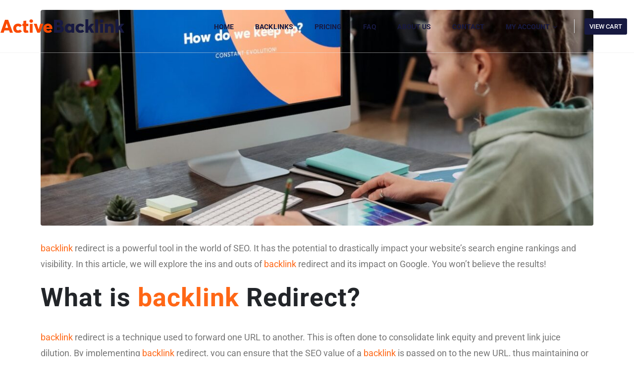

--- FILE ---
content_type: text/html; charset=UTF-8
request_url: https://activebacklink.com/you-wont-believe-what-happens-when-you-use-backlink-redirect-on-google/
body_size: 35828
content:
<!DOCTYPE html><html  lang="en-US"><head><script data-no-optimize="1">var litespeed_docref=sessionStorage.getItem("litespeed_docref");litespeed_docref&&(Object.defineProperty(document,"referrer",{get:function(){return litespeed_docref}}),sessionStorage.removeItem("litespeed_docref"));</script> <meta http-equiv="X-UA-Compatible" content="IE=edge" /><meta http-equiv="Content-Type" content="text/html; charset=UTF-8" /><meta name="viewport" content="width=device-width, initial-scale=1, minimum-scale=1" /><link rel="profile" href="https://gmpg.org/xfn/11" /><link rel="pingback" href="https://activebacklink.com/xmlrpc.php" /><meta name='robots' content='index, follow, max-image-preview:large, max-snippet:-1, max-video-preview:-1' /><style>img:is([sizes="auto" i], [sizes^="auto," i]) { contain-intrinsic-size: 3000px 1500px }</style> <script data-cfasync="false" data-pagespeed-no-defer>var gtm4wp_datalayer_name = "dataLayer";
	var dataLayer = dataLayer || [];

	const gtm4wp_scrollerscript_debugmode         = false;
	const gtm4wp_scrollerscript_callbacktime      = 100;
	const gtm4wp_scrollerscript_readerlocation    = 150;
	const gtm4wp_scrollerscript_contentelementid  = "content";
	const gtm4wp_scrollerscript_scannertime       = 60;</script> <title>You won&#039;t believe what happens when you use backlink redirect on Google! - Active Backlink</title><link rel="canonical" href="https://activebacklink.com/you-wont-believe-what-happens-when-you-use-backlink-redirect-on-google/" /><meta property="og:locale" content="en_US" /><meta property="og:type" content="article" /><meta property="og:title" content="You won&#039;t believe what happens when you use backlink redirect on Google! - Active Backlink" /><meta property="og:description" content="backlink redirect is a powerful tool in the world of SEO. It has the potential to drastically impact your website&#8217;s search engine rankings and visibility. In this article, we will explore the ins and outs of backlink redirect and its impact on Google. You won&#8217;t believe the results! What is backlink Redirect? backlink redirect is [&hellip;]" /><meta property="og:url" content="https://activebacklink.com/you-wont-believe-what-happens-when-you-use-backlink-redirect-on-google/" /><meta property="og:site_name" content="Active Backlink" /><meta property="article:published_time" content="2023-11-29T20:39:41+00:00" /><meta property="og:image" content="https://activebacklink.com/wp-content/uploads/2023/11/website-screenshot01.jpg" /><meta property="og:image:width" content="1200" /><meta property="og:image:height" content="675" /><meta property="og:image:type" content="image/jpeg" /><meta name="author" content="activebacklink" /><meta name="twitter:card" content="summary_large_image" /><meta name="twitter:label1" content="Written by" /><meta name="twitter:data1" content="activebacklink" /><meta name="twitter:label2" content="Est. reading time" /><meta name="twitter:data2" content="3 minutes" /> <script type="application/ld+json" class="yoast-schema-graph">{"@context":"https://schema.org","@graph":[{"@type":"WebPage","@id":"https://activebacklink.com/you-wont-believe-what-happens-when-you-use-backlink-redirect-on-google/","url":"https://activebacklink.com/you-wont-believe-what-happens-when-you-use-backlink-redirect-on-google/","name":"You won't believe what happens when you use backlink redirect on Google! - Active Backlink","isPartOf":{"@id":"https://activebacklink.com/#website"},"primaryImageOfPage":{"@id":"https://activebacklink.com/you-wont-believe-what-happens-when-you-use-backlink-redirect-on-google/#primaryimage"},"image":{"@id":"https://activebacklink.com/you-wont-believe-what-happens-when-you-use-backlink-redirect-on-google/#primaryimage"},"thumbnailUrl":"https://activebacklink.com/wp-content/uploads/2023/11/Discover-the-Secret-to-Explosive-Business-Growth-Buy-SEO-Leads.jpeg","datePublished":"2023-11-29T20:39:41+00:00","author":{"@id":"https://activebacklink.com/#/schema/person/be972221c3654eb191ffcbced3c25fb7"},"breadcrumb":{"@id":"https://activebacklink.com/you-wont-believe-what-happens-when-you-use-backlink-redirect-on-google/#breadcrumb"},"inLanguage":"en-US","potentialAction":[{"@type":"ReadAction","target":["https://activebacklink.com/you-wont-believe-what-happens-when-you-use-backlink-redirect-on-google/"]}]},{"@type":"ImageObject","inLanguage":"en-US","@id":"https://activebacklink.com/you-wont-believe-what-happens-when-you-use-backlink-redirect-on-google/#primaryimage","url":"https://activebacklink.com/wp-content/uploads/2023/11/Discover-the-Secret-to-Explosive-Business-Growth-Buy-SEO-Leads.jpeg","contentUrl":"https://activebacklink.com/wp-content/uploads/2023/11/Discover-the-Secret-to-Explosive-Business-Growth-Buy-SEO-Leads.jpeg","width":1600,"height":1068,"caption":"buy seo leads"},{"@type":"BreadcrumbList","@id":"https://activebacklink.com/you-wont-believe-what-happens-when-you-use-backlink-redirect-on-google/#breadcrumb","itemListElement":[{"@type":"ListItem","position":1,"name":"Home","item":"https://activebacklink.com/"},{"@type":"ListItem","position":2,"name":"You won&#8217;t believe what happens when you use backlink redirect on Google!"}]},{"@type":"WebSite","@id":"https://activebacklink.com/#website","url":"https://activebacklink.com/","name":"Active Backlink","description":"Premium Backlink Services","potentialAction":[{"@type":"SearchAction","target":{"@type":"EntryPoint","urlTemplate":"https://activebacklink.com/?s={search_term_string}"},"query-input":{"@type":"PropertyValueSpecification","valueRequired":true,"valueName":"search_term_string"}}],"inLanguage":"en-US"},{"@type":"Person","@id":"https://activebacklink.com/#/schema/person/be972221c3654eb191ffcbced3c25fb7","name":"activebacklink","image":{"@type":"ImageObject","inLanguage":"en-US","@id":"https://activebacklink.com/#/schema/person/image/","url":"https://activebacklink.com/wp-content/litespeed/avatar/b99e4459c752e8c707b67bf399da791b.jpg?ver=1769395717","contentUrl":"https://activebacklink.com/wp-content/litespeed/avatar/b99e4459c752e8c707b67bf399da791b.jpg?ver=1769395717","caption":"activebacklink"},"sameAs":["https://activebacklink.com"],"url":"https://activebacklink.com/author/activebacklink/"}]}</script> <link rel="alternate" type="application/rss+xml" title="Active Backlink &raquo; Feed" href="https://activebacklink.com/feed/" /><link rel="alternate" type="application/rss+xml" title="Active Backlink &raquo; Comments Feed" href="https://activebacklink.com/comments/feed/" /><link rel="alternate" type="application/rss+xml" title="Active Backlink &raquo; You won&#8217;t believe what happens when you use backlink redirect on Google! Comments Feed" href="https://activebacklink.com/you-wont-believe-what-happens-when-you-use-backlink-redirect-on-google/feed/" /><link rel="shortcut icon" href="//activebacklink.com/wp-content/uploads/2023/07/favicon-32x32-11.png" type="image/x-icon" /><link rel="apple-touch-icon" href="//activebacklink.com/wp-content/uploads/2023/07/60px-square1.png" /><link rel="apple-touch-icon" sizes="120x120" href="//activebacklink.com/wp-content/uploads/2023/07/120px-square1.png" /><link rel="apple-touch-icon" sizes="76x76" href="//activebacklink.com/wp-content/uploads/2023/07/76px-square1.png" /><link rel="apple-touch-icon" sizes="152x152" href="//activebacklink.com/wp-content/uploads/2023/07/152px-square1.png" /><link data-optimized="2" rel="stylesheet" href="https://activebacklink.com/wp-content/litespeed/css/f97d96019ab4ed68ece37aba5fa3e42c.css?ver=2ebf3" /><style id='wp-block-library-theme-inline-css'>.wp-block-audio :where(figcaption){color:#555;font-size:13px;text-align:center}.is-dark-theme .wp-block-audio :where(figcaption){color:#ffffffa6}.wp-block-audio{margin:0 0 1em}.wp-block-code{border:1px solid #ccc;border-radius:4px;font-family:Menlo,Consolas,monaco,monospace;padding:.8em 1em}.wp-block-embed :where(figcaption){color:#555;font-size:13px;text-align:center}.is-dark-theme .wp-block-embed :where(figcaption){color:#ffffffa6}.wp-block-embed{margin:0 0 1em}.blocks-gallery-caption{color:#555;font-size:13px;text-align:center}.is-dark-theme .blocks-gallery-caption{color:#ffffffa6}:root :where(.wp-block-image figcaption){color:#555;font-size:13px;text-align:center}.is-dark-theme :root :where(.wp-block-image figcaption){color:#ffffffa6}.wp-block-image{margin:0 0 1em}.wp-block-pullquote{border-bottom:4px solid;border-top:4px solid;color:currentColor;margin-bottom:1.75em}.wp-block-pullquote cite,.wp-block-pullquote footer,.wp-block-pullquote__citation{color:currentColor;font-size:.8125em;font-style:normal;text-transform:uppercase}.wp-block-quote{border-left:.25em solid;margin:0 0 1.75em;padding-left:1em}.wp-block-quote cite,.wp-block-quote footer{color:currentColor;font-size:.8125em;font-style:normal;position:relative}.wp-block-quote:where(.has-text-align-right){border-left:none;border-right:.25em solid;padding-left:0;padding-right:1em}.wp-block-quote:where(.has-text-align-center){border:none;padding-left:0}.wp-block-quote.is-large,.wp-block-quote.is-style-large,.wp-block-quote:where(.is-style-plain){border:none}.wp-block-search .wp-block-search__label{font-weight:700}.wp-block-search__button{border:1px solid #ccc;padding:.375em .625em}:where(.wp-block-group.has-background){padding:1.25em 2.375em}.wp-block-separator.has-css-opacity{opacity:.4}.wp-block-separator{border:none;border-bottom:2px solid;margin-left:auto;margin-right:auto}.wp-block-separator.has-alpha-channel-opacity{opacity:1}.wp-block-separator:not(.is-style-wide):not(.is-style-dots){width:100px}.wp-block-separator.has-background:not(.is-style-dots){border-bottom:none;height:1px}.wp-block-separator.has-background:not(.is-style-wide):not(.is-style-dots){height:2px}.wp-block-table{margin:0 0 1em}.wp-block-table td,.wp-block-table th{word-break:normal}.wp-block-table :where(figcaption){color:#555;font-size:13px;text-align:center}.is-dark-theme .wp-block-table :where(figcaption){color:#ffffffa6}.wp-block-video :where(figcaption){color:#555;font-size:13px;text-align:center}.is-dark-theme .wp-block-video :where(figcaption){color:#ffffffa6}.wp-block-video{margin:0 0 1em}:root :where(.wp-block-template-part.has-background){margin-bottom:0;margin-top:0;padding:1.25em 2.375em}</style><style id='classic-theme-styles-inline-css'>/*! This file is auto-generated */
.wp-block-button__link{color:#fff;background-color:#32373c;border-radius:9999px;box-shadow:none;text-decoration:none;padding:calc(.667em + 2px) calc(1.333em + 2px);font-size:1.125em}.wp-block-file__button{background:#32373c;color:#fff;text-decoration:none}</style><style id='global-styles-inline-css'>:root{--wp--preset--aspect-ratio--square: 1;--wp--preset--aspect-ratio--4-3: 4/3;--wp--preset--aspect-ratio--3-4: 3/4;--wp--preset--aspect-ratio--3-2: 3/2;--wp--preset--aspect-ratio--2-3: 2/3;--wp--preset--aspect-ratio--16-9: 16/9;--wp--preset--aspect-ratio--9-16: 9/16;--wp--preset--color--black: #000000;--wp--preset--color--cyan-bluish-gray: #abb8c3;--wp--preset--color--white: #ffffff;--wp--preset--color--pale-pink: #f78da7;--wp--preset--color--vivid-red: #cf2e2e;--wp--preset--color--luminous-vivid-orange: #ff6900;--wp--preset--color--luminous-vivid-amber: #fcb900;--wp--preset--color--light-green-cyan: #7bdcb5;--wp--preset--color--vivid-green-cyan: #00d084;--wp--preset--color--pale-cyan-blue: #8ed1fc;--wp--preset--color--vivid-cyan-blue: #0693e3;--wp--preset--color--vivid-purple: #9b51e0;--wp--preset--color--primary: var(--porto-primary-color);--wp--preset--color--secondary: var(--porto-secondary-color);--wp--preset--color--tertiary: var(--porto-tertiary-color);--wp--preset--color--quaternary: var(--porto-quaternary-color);--wp--preset--color--dark: var(--porto-dark-color);--wp--preset--color--light: var(--porto-light-color);--wp--preset--color--primary-hover: var(--porto-primary-light-5);--wp--preset--gradient--vivid-cyan-blue-to-vivid-purple: linear-gradient(135deg,rgba(6,147,227,1) 0%,rgb(155,81,224) 100%);--wp--preset--gradient--light-green-cyan-to-vivid-green-cyan: linear-gradient(135deg,rgb(122,220,180) 0%,rgb(0,208,130) 100%);--wp--preset--gradient--luminous-vivid-amber-to-luminous-vivid-orange: linear-gradient(135deg,rgba(252,185,0,1) 0%,rgba(255,105,0,1) 100%);--wp--preset--gradient--luminous-vivid-orange-to-vivid-red: linear-gradient(135deg,rgba(255,105,0,1) 0%,rgb(207,46,46) 100%);--wp--preset--gradient--very-light-gray-to-cyan-bluish-gray: linear-gradient(135deg,rgb(238,238,238) 0%,rgb(169,184,195) 100%);--wp--preset--gradient--cool-to-warm-spectrum: linear-gradient(135deg,rgb(74,234,220) 0%,rgb(151,120,209) 20%,rgb(207,42,186) 40%,rgb(238,44,130) 60%,rgb(251,105,98) 80%,rgb(254,248,76) 100%);--wp--preset--gradient--blush-light-purple: linear-gradient(135deg,rgb(255,206,236) 0%,rgb(152,150,240) 100%);--wp--preset--gradient--blush-bordeaux: linear-gradient(135deg,rgb(254,205,165) 0%,rgb(254,45,45) 50%,rgb(107,0,62) 100%);--wp--preset--gradient--luminous-dusk: linear-gradient(135deg,rgb(255,203,112) 0%,rgb(199,81,192) 50%,rgb(65,88,208) 100%);--wp--preset--gradient--pale-ocean: linear-gradient(135deg,rgb(255,245,203) 0%,rgb(182,227,212) 50%,rgb(51,167,181) 100%);--wp--preset--gradient--electric-grass: linear-gradient(135deg,rgb(202,248,128) 0%,rgb(113,206,126) 100%);--wp--preset--gradient--midnight: linear-gradient(135deg,rgb(2,3,129) 0%,rgb(40,116,252) 100%);--wp--preset--font-size--small: 13px;--wp--preset--font-size--medium: 20px;--wp--preset--font-size--large: 36px;--wp--preset--font-size--x-large: 42px;--wp--preset--spacing--20: 0.44rem;--wp--preset--spacing--30: 0.67rem;--wp--preset--spacing--40: 1rem;--wp--preset--spacing--50: 1.5rem;--wp--preset--spacing--60: 2.25rem;--wp--preset--spacing--70: 3.38rem;--wp--preset--spacing--80: 5.06rem;--wp--preset--shadow--natural: 6px 6px 9px rgba(0, 0, 0, 0.2);--wp--preset--shadow--deep: 12px 12px 50px rgba(0, 0, 0, 0.4);--wp--preset--shadow--sharp: 6px 6px 0px rgba(0, 0, 0, 0.2);--wp--preset--shadow--outlined: 6px 6px 0px -3px rgba(255, 255, 255, 1), 6px 6px rgba(0, 0, 0, 1);--wp--preset--shadow--crisp: 6px 6px 0px rgba(0, 0, 0, 1);}:where(.is-layout-flex){gap: 0.5em;}:where(.is-layout-grid){gap: 0.5em;}body .is-layout-flex{display: flex;}.is-layout-flex{flex-wrap: wrap;align-items: center;}.is-layout-flex > :is(*, div){margin: 0;}body .is-layout-grid{display: grid;}.is-layout-grid > :is(*, div){margin: 0;}:where(.wp-block-columns.is-layout-flex){gap: 2em;}:where(.wp-block-columns.is-layout-grid){gap: 2em;}:where(.wp-block-post-template.is-layout-flex){gap: 1.25em;}:where(.wp-block-post-template.is-layout-grid){gap: 1.25em;}.has-black-color{color: var(--wp--preset--color--black) !important;}.has-cyan-bluish-gray-color{color: var(--wp--preset--color--cyan-bluish-gray) !important;}.has-white-color{color: var(--wp--preset--color--white) !important;}.has-pale-pink-color{color: var(--wp--preset--color--pale-pink) !important;}.has-vivid-red-color{color: var(--wp--preset--color--vivid-red) !important;}.has-luminous-vivid-orange-color{color: var(--wp--preset--color--luminous-vivid-orange) !important;}.has-luminous-vivid-amber-color{color: var(--wp--preset--color--luminous-vivid-amber) !important;}.has-light-green-cyan-color{color: var(--wp--preset--color--light-green-cyan) !important;}.has-vivid-green-cyan-color{color: var(--wp--preset--color--vivid-green-cyan) !important;}.has-pale-cyan-blue-color{color: var(--wp--preset--color--pale-cyan-blue) !important;}.has-vivid-cyan-blue-color{color: var(--wp--preset--color--vivid-cyan-blue) !important;}.has-vivid-purple-color{color: var(--wp--preset--color--vivid-purple) !important;}.has-black-background-color{background-color: var(--wp--preset--color--black) !important;}.has-cyan-bluish-gray-background-color{background-color: var(--wp--preset--color--cyan-bluish-gray) !important;}.has-white-background-color{background-color: var(--wp--preset--color--white) !important;}.has-pale-pink-background-color{background-color: var(--wp--preset--color--pale-pink) !important;}.has-vivid-red-background-color{background-color: var(--wp--preset--color--vivid-red) !important;}.has-luminous-vivid-orange-background-color{background-color: var(--wp--preset--color--luminous-vivid-orange) !important;}.has-luminous-vivid-amber-background-color{background-color: var(--wp--preset--color--luminous-vivid-amber) !important;}.has-light-green-cyan-background-color{background-color: var(--wp--preset--color--light-green-cyan) !important;}.has-vivid-green-cyan-background-color{background-color: var(--wp--preset--color--vivid-green-cyan) !important;}.has-pale-cyan-blue-background-color{background-color: var(--wp--preset--color--pale-cyan-blue) !important;}.has-vivid-cyan-blue-background-color{background-color: var(--wp--preset--color--vivid-cyan-blue) !important;}.has-vivid-purple-background-color{background-color: var(--wp--preset--color--vivid-purple) !important;}.has-black-border-color{border-color: var(--wp--preset--color--black) !important;}.has-cyan-bluish-gray-border-color{border-color: var(--wp--preset--color--cyan-bluish-gray) !important;}.has-white-border-color{border-color: var(--wp--preset--color--white) !important;}.has-pale-pink-border-color{border-color: var(--wp--preset--color--pale-pink) !important;}.has-vivid-red-border-color{border-color: var(--wp--preset--color--vivid-red) !important;}.has-luminous-vivid-orange-border-color{border-color: var(--wp--preset--color--luminous-vivid-orange) !important;}.has-luminous-vivid-amber-border-color{border-color: var(--wp--preset--color--luminous-vivid-amber) !important;}.has-light-green-cyan-border-color{border-color: var(--wp--preset--color--light-green-cyan) !important;}.has-vivid-green-cyan-border-color{border-color: var(--wp--preset--color--vivid-green-cyan) !important;}.has-pale-cyan-blue-border-color{border-color: var(--wp--preset--color--pale-cyan-blue) !important;}.has-vivid-cyan-blue-border-color{border-color: var(--wp--preset--color--vivid-cyan-blue) !important;}.has-vivid-purple-border-color{border-color: var(--wp--preset--color--vivid-purple) !important;}.has-vivid-cyan-blue-to-vivid-purple-gradient-background{background: var(--wp--preset--gradient--vivid-cyan-blue-to-vivid-purple) !important;}.has-light-green-cyan-to-vivid-green-cyan-gradient-background{background: var(--wp--preset--gradient--light-green-cyan-to-vivid-green-cyan) !important;}.has-luminous-vivid-amber-to-luminous-vivid-orange-gradient-background{background: var(--wp--preset--gradient--luminous-vivid-amber-to-luminous-vivid-orange) !important;}.has-luminous-vivid-orange-to-vivid-red-gradient-background{background: var(--wp--preset--gradient--luminous-vivid-orange-to-vivid-red) !important;}.has-very-light-gray-to-cyan-bluish-gray-gradient-background{background: var(--wp--preset--gradient--very-light-gray-to-cyan-bluish-gray) !important;}.has-cool-to-warm-spectrum-gradient-background{background: var(--wp--preset--gradient--cool-to-warm-spectrum) !important;}.has-blush-light-purple-gradient-background{background: var(--wp--preset--gradient--blush-light-purple) !important;}.has-blush-bordeaux-gradient-background{background: var(--wp--preset--gradient--blush-bordeaux) !important;}.has-luminous-dusk-gradient-background{background: var(--wp--preset--gradient--luminous-dusk) !important;}.has-pale-ocean-gradient-background{background: var(--wp--preset--gradient--pale-ocean) !important;}.has-electric-grass-gradient-background{background: var(--wp--preset--gradient--electric-grass) !important;}.has-midnight-gradient-background{background: var(--wp--preset--gradient--midnight) !important;}.has-small-font-size{font-size: var(--wp--preset--font-size--small) !important;}.has-medium-font-size{font-size: var(--wp--preset--font-size--medium) !important;}.has-large-font-size{font-size: var(--wp--preset--font-size--large) !important;}.has-x-large-font-size{font-size: var(--wp--preset--font-size--x-large) !important;}
:where(.wp-block-post-template.is-layout-flex){gap: 1.25em;}:where(.wp-block-post-template.is-layout-grid){gap: 1.25em;}
:where(.wp-block-columns.is-layout-flex){gap: 2em;}:where(.wp-block-columns.is-layout-grid){gap: 2em;}
:root :where(.wp-block-pullquote){font-size: 1.5em;line-height: 1.6;}</style><style id='porto-style-inline-css'>.side-header-narrow-bar-logo{max-width:250px}@media (min-width:992px){}.page-top .page-title-wrap{line-height:0}.page-top .page-title:not(.b-none):after{content:'';position:absolute;width:100%;left:0;border-bottom:1px solid var(--porto-primary-color);bottom:-13px}.btn-dash:before{content:"";width:20px;border-top:2px solid #fff;display:inline-block;margin-right:10px;position:relative;top:-3px}.btn-dash.text-primary:before{border-top-color:#ff6716}.btn-dash:hover:before{-webkit-animation:dashAnim ease-out .3s;animation:dashAnim ease-out .3s}@keyframes marqueeAnimation{100%{transform:translateX(-8841.5px)}}.inner-container .elementor-container{max-width:1260px !important}.tabs-navigation-custom .nav-link:before{content:"";width:20px;height:2px;display:inline-block;background:#212529;margin-right:10px;vertical-align:middle}.tabs-navigation-custom .nav-item .nav-link.active:before{background:#ff6716}.tabs-navigation-custom .tabs-vertical{border:none}.text-hover-primary:hover h3{color:#ff6716 !important}.vertical-separator *{width:1px;height:100%}.vertical-separator .separator{display:block;background-color:#77777740}.text-hover-white:hover .porto-sicon-title{color:#fff !important}@media (max-width:1487px){.icon-box{width:100% !important}.icon-box .porto-sicon-box{justify-content:center}}@media (min-width:1300px){.pr-xxl-7{padding-right:7rem}}.intro-flow-text{text-shadow:-1px 1px 0 #000,1px 1px 0 #000,1px -1px 0 #000,-1px -1px 0 #000;opacity:0.08;animation:65.3046s linear 0s infinite normal none running marqueeAnimation}.intro-banner .porto-ibanner{overflow:unset}@media (max-width:1300px){.intro-banner-text .porto-ibanner-layer{top:30% !important}.page-content .porto-ibanner{min-height:1200px !important}.testimonial-column,.banner-heading-layer,.porto-ibanner-layer .intro-contact-form{width:100% !important}.testimonial-section .elementor-container,.intro-info-section > .elementor-container{flex-wrap:wrap}}.floating-testimonial .elementor-testimonial-wrapper{display:flex;flex-direction:column}.floating-testimonial .elementor-testimonial-wrapper .elementor-testimonial-content{order:2;margin:1.375rem 0.125rem 1.5rem}.floating-testimonial .elementor-testimonial-image{padding-right:0.6rem !important}.floating-testimonial .elementor-testimonial-name{margin-bottom:2px}.floating-testimonial .rating-star{font-size:.9em}.parallax-scale-wrapper{max-width:700px;max-height:640px}@media (max-width:991px){.tabs-navigation-custom ul.nav{width:100% !important;height:auto;margin-bottom:20px !important}}.page-not-found-main{display:none}.col-lg-6-offset-lg-1{display:none}</style> <script type="litespeed/javascript" data-src="https://activebacklink.com/wp-includes/js/jquery/jquery.min.js" id="jquery-core-js"></script> <script id="wpm-js-extra" type="litespeed/javascript">var wpm={"ajax_url":"https:\/\/activebacklink.com\/wp-admin\/admin-ajax.php","root":"https:\/\/activebacklink.com\/wp-json\/","nonce_wp_rest":"bf32dfa104","nonce_ajax":"658a2b040b"}</script> <link rel="https://api.w.org/" href="https://activebacklink.com/wp-json/" /><link rel="alternate" title="JSON" type="application/json" href="https://activebacklink.com/wp-json/wp/v2/posts/6323" /><link rel="EditURI" type="application/rsd+xml" title="RSD" href="https://activebacklink.com/xmlrpc.php?rsd" /><meta name="generator" content="WordPress 6.8.3" /><link rel='shortlink' href='https://activebacklink.com/?p=6323' /><link rel="alternate" title="oEmbed (JSON)" type="application/json+oembed" href="https://activebacklink.com/wp-json/oembed/1.0/embed?url=https%3A%2F%2Factivebacklink.com%2Fyou-wont-believe-what-happens-when-you-use-backlink-redirect-on-google%2F" /><link rel="alternate" title="oEmbed (XML)" type="text/xml+oembed" href="https://activebacklink.com/wp-json/oembed/1.0/embed?url=https%3A%2F%2Factivebacklink.com%2Fyou-wont-believe-what-happens-when-you-use-backlink-redirect-on-google%2F&#038;format=xml" />
 <script type="litespeed/javascript">(function(w,d,s,l,i){w[l]=w[l]||[];w[l].push({'gtm.start':new Date().getTime(),event:'gtm.js'});var f=d.getElementsByTagName(s)[0],j=d.createElement(s),dl=l!='dataLayer'?'&l='+l:'';j.async=!0;j.src='https://www.googletagmanager.com/gtm.js?id='+i+dl;f.parentNode.insertBefore(j,f)})(window,document,'script','dataLayer','GTM-52VN9DX3')</script>  <script type="litespeed/javascript" data-src="https://www.googletagmanager.com/gtag/js?id=G-BRH1CWYRPY"></script> <script type="litespeed/javascript">window.dataLayer=window.dataLayer||[];function gtag(){dataLayer.push(arguments)}
gtag('js',new Date());gtag('config','G-BRH1CWYRPY')</script> 
 <script data-cfasync="false" data-pagespeed-no-defer>var dataLayer_content = {"visitorLoginState":"logged-out","visitorType":"visitor-logged-out","visitorEmail":"","visitorEmailHash":"","visitorRegistrationDate":"","visitorUsername":"","visitorIP":"52.14.129.220","pagePostType":"post","pagePostType2":"single-post","pageCategory":["backlinks-blogs","blog"],"pageAttributes":["1-million-backlinks","100-backlinks","1000-backlinks","1000-free-backlinks","10000-free-backlinks","1000000-free-backlinks","247-backlink","301-backlinks","301-redirect-backlink","500-backlinks","5000-backlinks","5000-free-backlinks","acknowledgment-backlinks","add-backlinks","add-backlinks-free","add-backlinks-to-my-website-free","add-backlinks-to-website","adding-backlinks-to-your-website","adult-backlinks","adult-link-building","affiliate-backlinks","affiliate-marketing-backlinks","affordable-link-building","affordable-link-building-packages","affordable-link-building-service","agency-backlinks","agency-link-building","agency-link-building-services","aggressive-tier-1-backlinks","ai-backlinks","ana_seo_85","analyze-backlinks","analyze-backlinks-to-website","apa-itu-back-link","apa-itu-backlinks","apa-itu-link-building","aref-backlink","article-backlinks","article-submission-backlinks","article-submission-sites-for-backlinks","ashraf-backlinks","aso-backlinks","authoritative-backlinks","authority-backlinks","authority-link-building","authority-link-building-service","automated-link-building","b2b-backlinks","b2b-link-building","back-link-builder","back-link-free","back-link-monitor","back-link-search","back-link-seo","back-link-services","back-link-website","back-links","back-links-seo","backlink-2-0","backlink-2022","backlink-ac-id","backlink-agency","backlink-analytics","backlink-analyzer","backlink-analyzer-free","backlink-blacklist","backlink-builder","backlink-builder-free-online","backlink-building-agency","backlink-building-company","backlink-building-service","backlink-building-sites","backlink-building-strategies","backlink-campaign","backlink-ch","backlink-comment","backlink-companies","backlink-content","backlink-contextual","backlink-creation-sites","backlink-creation-websites","backlink-da","backlink-da-90","backlink-directory","backlink-directory-list","backlink-dofollow-free","backlink-domain","backlink-edu","backlink-edu-gov","backlink-exchange","backlink-exchange-sites","backlink-expert","backlink-follow","backlink-free-online","backlink-free-submit","backlink-from-google","backlink-go-id","backlink-google-my-business","backlink-high-da-pa","backlink-in-hindi","backlink-is","backlink-link","backlink-list","backlink-list-2022","backlink-list-for-seo","backlink-marketing","backlink-media","backlink-monitor","backlink-no-follow","backlink-optimization","backlink-org","backlink-package","backlink-packages-price","backlink-price","backlink-pro","backlink-pro-unlimited-comment-backlinks","backlink-pro-unlimited-comment-backlinks-nulled","backlink-profil","backlink-pyramide","backlink-ranking","backlink-redirect","backlink-redirect-google","backlink-repository","backlink-required","backlink-search","backlink-search-engine","backlink-seo-services","backlink-service","backlink-service-provider","backlink-site-link","backlink-site-list","backlink-site-list-2022","backlink-sites","backlink-sites-2022","backlink-sites-for-free","backlink-sites-list-2021","backlink-specialist","backlink-strategies-2022","backlink-submission","backlink-submission-site","backlink-submission-site-list","backlink-submission-sites-2020","backlink-submission-sites-2022","backlink-submission-sites-in-2021","backlink-submission-websites","backlink-submitter","backlink-tier","backlink-traffic","backlink-untuk-seo","backlink-web","backlink-websites-list","backlink-websites-list-2021","backlink-what-is","backlink-works","backlink-your-site","backlink-youtube-free","backlinkcheck","backlinkindexer","backlinking-sites-2022","backlinking-strategies","backlinking-strategies-2022","backlinkmaker","backlinkpro","backlinkr","backlinks","backlinks-2022","backlinks-2023","backlinks-and-inbound-links","backlinks-and-internal-links","backlinks-and-referring-domains","backlinks-build-authority","backlinks-com","backlinks-competitor","backlinks-digital-marketing","backlinks-directory-website","backlinks-dofollow-nofollow","backlinks-domain-authority","backlinks-explained","backlinks-for-a-website-are-the-links-which-link-to","backlinks-for-ecommerce-sites","backlinks-for-local-seo","backlinks-for-new-website","backlinks-for-photographers","backlinks-for-sale","backlinks-for-website","backlinks-for-website-free","backlinks-for-youtube-channel","backlinks-for-youtube-free","backlinks-from-medium","backlinks-from-quora","backlinks-from-social-media","backlinks-google-analytics","backlinks-google-search-console","backlinks-how-to-get-them","backlinks-in-2022","backlinks-in-digital-marketing","backlinks-in-seo-in-hindi","backlinks-in-website","backlinks-link-building","backlinks-list-2022","backlinks-of-website","backlinks-off-page-seo","backlinks-online","backlinks-provider","backlinks-search-console","backlinks-to-my-site","backlinks-to-my-website","backlinks-to-your-website","backlinks-website-free","backlinks-what-are-they","backlinkshitter","backlinkshitter-com","backlinktool","backlinkwatch","backlinkworks","bad-backlinks","badge-backlinks","ballistic-backlinks","best-backlink-analyzer","best-backlink-builder","best-backlink-building-service","best-backlink-provider","best-backlink-services","best-backlink-sites","best-backlink-sites-for-seo","best-backlink-websites","best-backlink-websites-list","best-backlinking-service-for-your-business","best-backlinks","best-backlinks-2022","best-backlinks-for-local-seo","best-backlinks-for-seo","best-backlinks-for-your-website","best-backlinks-sites-list-for-free","best-do-follow-backlinks","best-free-backlink-websites","best-free-backlinks","best-free-backlinks-for-seo","best-link-building","best-link-building-agencies","best-link-building-companies","best-link-building-services","best-link-building-sites","best-link-building-strategies","best-link-building-strategies-2022","best-pbn-backlinks-for-sale","best-pbn-links","best-seo-backlink-service","best-seo-link","best-seo-link-building-services","best-sites-for-dofollow-backlinks","best-way-to-build-backlinks","best-way-to-get-backlinks","best-way-to-get-backlinks-for-my-website","best-web-2-0-backlinks","best-websites-for-free-backlinks","best-websites-to-get-backlinks","best-white-label-link-building-services","bing-backlinks","black-hat-backlinks","black-hat-link-building","black-hat-seo-backlinks","blackhat-link-building","blog-backlink-list","blog-backlinks","blog-backlinks-seo","blog-comment-backlinks","blog-comment-backlinks-list","blog-commenting-sites-list-2022","blog-dofollow","blog-link-building","blog-link-building-service","blogspot-backlinks","bookmark-backlinks","brand-mentions-backlinks","branded-backlinks","broken-backlink-building","broken-backlinks","broken-link-building","broken-link-building-seo","broken-link-building-service","build-backlinks-for-free","build-backlinks-for-top-google-ranking","build-backlinks-to-your-site","build-high-quality-backlinks","build-quality-backlinks","building-backlinks-for-seo","building-high-quality-links","bulk-backlink-submission","bulk-backlinks","business-listing-backlinks","buy-adult-backlinks","buy-back-links","buy-backlink-packages","buy-backlinks","buy-backlinks-for-my-website","buy-backlinks-for-website","buy-backlinks-marketing1on1","buy-backlinks-online","buy-backlinks-quality","buy-backlinks-service","buy-backlinks-services","buy-backlinks-to-your-site","buy-bulk-backlinks","buy-casino-backlinks","buy-contextual-backlinks","buy-dofollow-backlinks","buy-dofollow-links","buy-editorial-links","buy-edu-backlinks","buy-edu-gov-backlinks","buy-forum-backlinks","buy-german-backlinks","buy-gov-backlinks","buy-high-authority-backlinks","buy-high-da-backlinks","buy-high-da-pbn","buy-high-da-pbn-backlinks","buy-high-pagerank-backlinks","buy-high-pr-backlinks","buy-high-pr-dofollow-backlinks","buy-high-pr-links","buy-high-quality-backlinks","buy-high-quality-links","buy-homepage-backlinks","buy-link-building","buy-link-building-services","buy-links","buy-links-for-seo","buy-niche-edits","buy-pbn-backlinks","buy-pbn-links","buy-premium-backlinks","buy-quality-backlinks","buy-quality-links","buy-quality-seo-backlinks","buy-seo-leads","buy-web-2-0-backlinks","buy-web2-0-backlinks","buy-website-backlinks","buy-white-hat-backlinks","buy-wikipedia-backlink","buy-wikipedia-backlinks","buying-backlinks-for-seo","casino-backlinks","classified-backlinks","comment-backlink","comment-backlink-list","comment-backlink-site","comment-backlink-site-list","competitor-backlinks","competitor-link","competitor-link-building","complete-link-building-service","content-backlinks","content-link-building","content-marketing-link-building","contextual-backlinks","contextual-backlinks-list","contextual-backlinks-service","contextual-backlinks-sites-list","contextual-dofollow-backlinks","contextual-link-building","contextual-link-building-service","contextual-seo-backlinks","cost-of-backlinks","creating-backlinks","creating-backlinks-for-my-website","creating-backlinks-for-seo","creating-backlinks-to-your-website","creative-link-building","creative-link-building-strategies","crowd-link-building","crypto-backlinks","curated-backlinks","da-67-backlink","da-90-backlinks","da-backlinks","da30-to-da90-backlinks","da50-backlink","da67-backlink","design-back-link-for-your-website","design-backlink-for-your-website","design-backlinks-and-outbound-links-of-website","directory-backlinks-websites","directory-link-building","directory-submission-backlinks","disavowing-backlinks","disavowing-links","dofollow-and-nofollow-backlinks","dofollow-and-nofollow-links","dofollow-backlink-site-list","dofollow-backlink-sites","dofollow-backlink-websites-list","dofollow-backlinks","dofollow-backlinks-2022","dofollow-backlinks-list","dofollow-backlinks-list-2022","dofollow-backlinks-website","dofollow-blog-commenting-sites","dofollow-comment-backlinks","dofollow-link","dofollow-link-building","dofollow-link-list","dofollow-nofollow-links","dofollow-seo","dofollow-seo-backlinks","dofollow-sites","dofollow-websites","domain-authority-backlinks","domain-backlinks","dr-backlinks","drip-feed-backlinks","easy-backlinks","easy-backlinks-for-seo","easy-link-building","easy-way-to-get-backlinks","ecommerce-backlinks","ecommerce-link-building","ecommerce-link-building-strategies","editorial-backlinks","edu-and-gov-backlinks-list","edu-backlink-list","edu-backlinks","edu-backlinks-free","edu-backlinks-free-list","edu-backlinks-sites","edu-gov-backlink","edu-link-building","edu-sites-for-backlinks","education-backlinks","effective-link-building","effective-link-building-service","effective-link-building-strategies","ethical-link-building","exploit-backlinks","external-backlinks","external-backlinks-seo","external-inbound-links","external-link-building","external-links-in-seo","find-all-backlinks-to-a-website","find-back-links","find-backlinks","find-backlinks-free","find-backlinks-of-competitors","find-backlinks-to-a-page","find-backlinks-to-a-site","find-backlinks-to-my-site","find-backlinks-to-my-website","find-backlinks-to-your-site","find-backlinks-to-your-website","find-backlinks-using-google","find-bad-backlinks","find-broken-backlinks","find-broken-links-online","find-competitor-links","find-competitors-backlinks-free","find-inbound-links","find-links-in-website","find-my-backlinks","find-website-backlinks","find-your-competitors-backlinks","finding-broken-links","follow-and-no-follow-backlinks","follow-and-no-follow-links","follow-and-nofollow-backlinks","follow-backlinks","follow-no-follow-links","footer-backlink","forbes-backlink","forum-backlink-sites","forum-backlinks","forum-backlinks-list","forum-backlinks-seo","forum-backlinks-sites","forum-dofollow","forum-link-building","forum-link-building-service","forum-posting-backlinks","forum-submission-backlinks","foundational-backlinks","free-back-link","free-backlink-2022","free-backlink-analytics","free-backlink-builder","free-backlink-building-sites","free-backlink-dofollow","free-backlink-list","free-backlink-provider","free-backlink-service","free-backlink-site-list","free-backlink-submission","free-backlink-submission-list","free-backlink-submission-online","free-backlink-submission-site","free-backlink-submission-sites-list","free-backlink-youtube","free-backlinks","free-backlinks-2022","free-backlinks-for-my-website","free-backlinks-for-seo","free-backlinks-sites","free-do-follow-backlinks","free-do-follow-links","free-dofollow-backlink-list","free-dofollow-links","free-dofollow-search-engine-submission-sites-list","free-high-authority-backlinks","free-high-da-backlinks","free-high-da-pa-backlink","free-link-building","free-link-building-sites","free-link-building-websites","free-link-building-websites-list","free-quality-backlinks","free-seo-backlink-builder","free-seo-backlinks","free-sites-for-backlinks","free-web-2-0-sites-list","free-website-backlink-submission","free-websites-for-backlinks","generate-backlinks","generate-backlinks-for-website","generate-backlinks-your-website","generate-free-backlinks","generate-high-quality-backlinks","german-backlinks","get-backlink-from-wikipedia","get-backlinks","get-backlinks-for-my-website","get-backlinks-for-my-website-free","get-backlinks-for-website","get-edu-backlinks","get-free-backlinks","get-free-backlinks-for-my-website","get-free-backlinks-to-website","get-free-backlinks-to-your-site","get-free-dofollow-backlinks","get-good-backlinks","get-gov-backlinks","get-more-backlinks","get-quality-backlinks","get-wikipedia-backlinks","get-word-back-links","gmb-backlinks","good-backlinks","good-backlinks-for-seo","good-quality-backlinks","google-and-backlinks","google-back-links","google-backlink-search","google-backlinks","google-docs-backlinks","google-find-backlinks","google-inbound-links","google-link-building","google-link-building-strategies","google-my-business-backlink","google-news-backlinks","google-paid-links","google-redirect-backlink","google-search-console-backlinks","google-seo-backlinks","google-seo-link-building","gov-backlinks","gov-backlinks-free","gov-backlinks-sites","h-educate-backlinks","high-authority-backlinks","high-authority-backlinks-list","high-authority-backlinks-list-2020","high-authority-backlinks-list-2021","high-authority-backlinks-list-2022","high-authority-dofollow-backlinks","high-authority-links","high-da-backlink-sites","high-da-backlinks","high-da-backlinks-2022","high-da-backlinks-free","high-da-backlinks-list","high-da-backlinks-list-2022","high-da-dofollow-backlinks","high-da-dofollow-links","high-da-dofollow-sites","high-da-free-backlink-site-list","high-da-links","high-da-pa","high-da-pa-backlink-list","high-da-pa-backlink-sites","high-da-pa-backlinks","high-da-pa-dofollow-backlinks","high-da-pa-website","high-da-sites-for-backlinks","high-da-web-2-0-sites","high-da-website-list","high-da-websites-for-backlinks","high-domain-authority-backlinks","high-domain-authority-links","high-domain-authority-sites-for-backlinks","high-domain-authority-websites-for-backlinks","high-dr-backlinks","high-pr-backlinks","high-pr-backlinks-sites-list","high-pr-dofollow-backlinks","high-pr-dofollow-backlinks-for-your-website","high-pr-links","high-quality-backlink-site-list","high-quality-backlinks","high-quality-backlinks-buy","high-quality-backlinks-free","high-quality-backlinks-free-list","high-quality-backlinks-list","high-quality-backlinks-service","high-quality-backlinks-sites","high-quality-dofollow-backlinks","high-quality-link-building","high-quality-link-building-service","high-quality-links","high-quality-youtube-backlinks","homepage-backlinks","hoth-backlinks","i-need-backlinks","image-backlinks","image-backlinks-sites","image-link-building","image-sharing-backlinks","image-submission-backlink","image-submission-sites-for-backlinks","improve-google-search-ranking","inbound-backlinks","inbound-link","inbound-link-building","inbound-link-building-service","inbound-links-and-outbound-links","inbound-links-in-seo","inbound-links-seo","increase-backlinks","increase-google-backlinks","increase-google-search-ranking","instant-approval-backlinks","instant-approval-dofollow-backlinks","instant-backlink-sites","internal-backlinks","internal-backlinks-seo","internal-link-building-seo","international-link-building","john-mueller-backlinks","keyword-backlinks","keyword-link-building","kob-backlinks","link-backlink","link-building","link-building-101","link-building-2021","link-building-2022","link-building-agencies","link-building-campaign","link-building-companies","link-building-cost","link-building-digital-marketing","link-building-explained","link-building-firms","link-building-for-ecommerce-website","link-building-for-new-website","link-building-forum","link-building-how-to","link-building-in-2022","link-building-in-digital-marketing","link-building-list","link-building-marketing","link-building-off-page-seo","link-building-online","link-building-outsourcing","link-building-packages","link-building-packages-prices","link-building-pbn","link-building-pr","link-building-prices","link-building-seo","link-building-seo-agency","link-building-service-company","link-building-service-provider","link-building-services","link-building-services-agency","link-building-services-cost","link-building-services-for-seo-agencies","link-building-services-packages","link-building-sites","link-building-sites-for-seo","link-building-sites-list","link-building-strategies","link-building-strategies-2022","link-building-strategies-seo","link-building-website-list","link-building-what-is-it","link-dofollow-e-nofollow","linkbuilding-2022","linkbuilding-agency","linking-back","list-backlink-dofollow","list-of-dofollow-backlinks","list-of-free-backlinks-sites","list-of-web-2-0-sites-for-backlinks","list-of-web-2-0-websites","local-backlinks","local-link-building","local-link-building-service","local-pages-backlinks","local-seo-backlinks","local-seo-link-building","lost-backlinks","low-quality-backlinks","managed-link-building","manual-backlinks","manual-backlinks-service","manual-link-building","manual-link-building-service","mass-backlinks","mass-page-backlinks","mass-page-website-backlinks","mass-ping-backlinks","masspings-com","masspings-com-free-backlink-submitter","masspings-free-backlink","medium-backlinks","monthly-backlink-service","monthly-link-building","monthly-link-building-service","monthly-seo-backlinks-package","multiple-backlinks-from-same-domain","my-backlinks","natural-backlink","natural-link-building","natural-link-building-service","negative-backlinks","negative-seo-backlinks","new-backlinks","new-link-building-strategies","niche-backlinks","niche-edit-backlinks","niche-edits-links","no-backlinks","no-follow-link","no-inbound-links","nofollow-and-dofollow-links","nofollow-backlinks","nofollow-backlinks-list","nofollow-backlinks-seo","nofollow-dofollow-links","off-page-backlinks","off-page-link-building","off-page-seo-backlinks","off-page-seo-link-building","one-way-backlinks","one-way-link-building","one-way-link-building-service","online-seo-backlink","organic-backlinks","organic-link-building","organic-link-building-service","page-backlinks","pagerank-backlinks","paid-backlink-service","paid-backlinks","paid-backlinks-google","paid-backlinks-seo","paid-backlinks-sites","paid-link-building","paid-link-building-services","pbn-backlinks","pbn-backlinks-for-sale","pbn-backlinks-for-your-site","pbn-backlinks-service","pbn-link-building","pbn-links","pbn-links-for-sale","ping-backlinks","ping-backlinks-to-google","poor-backlink","powerful-backlinks","pr-backlinks","pr-link-building","pr9-backlinks","premium-backlinks","premium-link-building","premium-link-building-services","press-release-backlinks","press-release-link-building","professional-link-building","professional-link-building-company","professional-link-building-service","purchase-backlinks","purchase-backlinks-seo","purchase-backlinks-website","purchase-high-quality-backlinks","quality-backlink-service","quality-backlinks","quality-backlinks-buy","quality-backlinks-seo","quality-link-builders","quality-link-building","quality-link-building-services","quora-answer-backlinks","quora-backlinks","quora-backlinks-seo","real-backlinks","real-estate-backlinks","reciprocal-link-exchange","redirect-backlink","redirect-backlinks-list","referring-domains","referring-domains-and-backlinks","referring-domains-seo","relationship-based-backlinks","saas-backlinks","saas-link-building","sape-backlinks","search-back-links","search-backlinks-on-google","search-console-backlinks","search-engine-optimisation-link-building","search-engine-optimization-backlink","search-engine-optimization-link-building","search-for-backlinks-using-google","second-tier-link-building","see-backlinks","selling-backlinks","selling-links","seo-and-backlinks","seo-and-link-building","seo-and-link-building-services","seo-automated-link-building","seo-backlink-agency","seo-backlink-building","seo-backlink-building-services","seo-backlink-campaign","seo-backlink-list","seo-backlink-monitor","seo-backlink-search","seo-backlink-services","seo-backlink-sites","seo-backlink-websites","seo-backlinks","seo-backlinks-2022","seo-backlinks-blog","seo-backlinks-explained","seo-bad-link","seo-competitor-backlink","seo-dofollow-backlinks","seo-dofollow-link","seo-ecommerce-backlink","seo-how-to-get-backlinks","seo-link-building-2022","seo-link-building-agency","seo-link-building-company","seo-link-building-packages","seo-link-building-services","seo-link-monitoring","seo-link-services","seo-off-page-backlinks","seo-pbn-backlinks","seo-services-link-building","ser-backlink","show-backlinks","show-my-backlinks","sitewide-backlinks","social-backlinks","social-bookmark-backlinks","social-media-backlinks","social-media-backlinks-list","social-media-backlinks-seo","social-media-link-building","spammy-backlinks","sponsored-backlinks","strong-backlinks","strongest-backlinks","subdomain-backlinks","submit-website-for-backlinks","syndication-backlink","telegram-backlink","the-best-websites-to-get-backlinks-from","the-hoth-backlinks","the-link-building","tier-1-backlinks","tier-2-backlinks","tier-2-link-building","tier-3-backlinks","tier-backlink","tier-link-building","tiktok-backlink","top-10-backlinks-website","top-100-backlinks-sites","top-backlinks","top-backlinks-2022","top-backlinks-sites","top-backlinks-websites","top-link-building-services","topnotch-backlinks","travel-backlinks","trusted-backlinks","trusted-link-building-services","understanding-backlinks","unique-backlinks","unnatural-backlinks","url-backlink","view-backlinks","we-didn-t-find-any-backlinks-to-this-page","web-2-0-backlink","web-2-0-backlink-list","web-2-0-backlink-site-list","web-2-0-backlinks","web-2-0-backlinks-2022","web-2-0-backlinks-list","web-2-0-backlinks-list-2021","web-2-0-backlinks-list-2022","web-2-0-backlinks-site","web-2-0-backlinks-site-list","web-2-0-backlinks-websites","web-2-0-free-site-list","web-2-0-link","web-2-0-link-building","web-2-0-list-for-seo","web-2-0-sites-2022","web-2-0-sites-for-link-building","web-2-0-sites-list","web-2-0-sites-list-2022","web-2-0-submission-sites","web-2-0-submission-sites-list","web-2-0-submission-websites","web-3-0-backlinks","web-directory-backlinks","web2-0-backlink-dofollow-gratis","web2-0-backlinks-list","web2-0-backlinks-sites","web2-0-site-list","web2-0-submission-list","web2-0-website-list","website-back-links","website-backlink-builder","website-backlink-submitter","website-backlinks-explained","website-link-building","website-link-building-service","white-hat-backlinks","white-hat-link","white-hat-link-building","white-hat-link-building-agency","white-hat-link-building-service","white-hat-link-building-strategies","white-hat-seo-backlinks","white-hat-seo-link-building","white-label-backlinks","white-label-link-building-services","wikipedia-backlink-seo","wikipedia-backlinks","wikipedia-backlinks-seo","wikipedia-backlinks-service","wikipedia-link-building","youtube-back-link","youtube-backlink-generator2022","youtube-backlink-website","youtube-backlink-website-for-free","youtube-backlinks","youtube-backlinks-sites","youtube-black-link","youtube-blacklink","youtube-link-building","youtube-seo-backlink","youtubebacklink","youtubebacklinkgenerator"],"pagePostAuthor":"activebacklink","browserName":"","browserVersion":"","browserEngineName":"","browserEngineVersion":"","osName":"","osVersion":"","deviceType":"bot","deviceManufacturer":"","deviceModel":""};
	dataLayer.push( dataLayer_content );</script> <script data-cfasync="false" data-pagespeed-no-defer>(function(w,d,s,l,i){w[l]=w[l]||[];w[l].push({'gtm.start':
new Date().getTime(),event:'gtm.js'});var f=d.getElementsByTagName(s)[0],
j=d.createElement(s),dl=l!='dataLayer'?'&l='+l:'';j.async=true;j.src=
'//www.googletagmanager.com/gtm.js?id='+i+dl;f.parentNode.insertBefore(j,f);
})(window,document,'script','dataLayer','GTM-52VN9DX3');</script> <meta name='dmca-site-verification' content='Vk1BcFlGOXNzSlBoMUFmRmxpZWw5cEJNa2dzQysvNEdSV09kdDU4dXRJcz01' /> <script id="webfont-queue" type="litespeed/javascript">WebFontConfig={google:{families:['Roboto:400,500,600,700,800','Avertastd-regular']}};(function(d){var wf=d.createElement('script'),s=d.scripts[d.scripts.length-1];wf.src='https://activebacklink.com/wp-content/themes/porto/js/libs/webfont.js';wf.async=!0;s.parentNode.insertBefore(wf,s)})(document)</script> <meta name="generator" content="Elementor 3.33.4; features: additional_custom_breakpoints; settings: css_print_method-external, google_font-enabled, font_display-swap"> <script type="litespeed/javascript">window.wpmDataLayer=window.wpmDataLayer||{};window.wpmDataLayer=Object.assign(window.wpmDataLayer,{"cart":{},"cart_item_keys":{},"version":{"number":"1.54.1","pro":!1,"eligible_for_updates":!1,"distro":"fms","beta":!1,"show":!0},"pixels":[],"page":{"id":6323,"title":"You won&#8217;t believe what happens when you use backlink redirect on Google!","type":"post","categories":[{"term_id":34,"name":"Backlinks","slug":"backlinks-blogs","term_group":0,"term_taxonomy_id":34,"taxonomy":"category","description":"","parent":0,"count":2129,"filter":"raw","cat_ID":34,"category_count":2129,"category_description":"","cat_name":"Backlinks","category_nicename":"backlinks-blogs","category_parent":0},{"term_id":1,"name":"Blog","slug":"blog","term_group":0,"term_taxonomy_id":1,"taxonomy":"category","description":"Your blog category","parent":0,"count":2129,"filter":"raw","cat_ID":1,"category_count":2129,"category_description":"Your blog category","cat_name":"Blog","category_nicename":"blog","category_parent":0}],"parent":{"id":0,"title":"You won&#8217;t believe what happens when you use backlink redirect on Google!","type":"post","categories":[{"term_id":34,"name":"Backlinks","slug":"backlinks-blogs","term_group":0,"term_taxonomy_id":34,"taxonomy":"category","description":"","parent":0,"count":2129,"filter":"raw","cat_ID":34,"category_count":2129,"category_description":"","cat_name":"Backlinks","category_nicename":"backlinks-blogs","category_parent":0},{"term_id":1,"name":"Blog","slug":"blog","term_group":0,"term_taxonomy_id":1,"taxonomy":"category","description":"Your blog category","parent":0,"count":2129,"filter":"raw","cat_ID":1,"category_count":2129,"category_description":"Your blog category","cat_name":"Blog","category_nicename":"blog","category_parent":0}]}},"general":{"user_logged_in":!1,"scroll_tracking_thresholds":[],"page_id":6323,"exclude_domains":[],"server_2_server":{"active":!1,"user_agent_exclude_patterns":[],"ip_exclude_list":[],"pageview_event_s2s":{"is_active":!1,"pixels":[]}},"consent_management":{"explicit_consent":!1},"lazy_load_pmw":!1,"chunk_base_path":"https://activebacklink.com/wp-content/plugins/woocommerce-google-adwords-conversion-tracking-tag/js/public/free/","modules":{"load_deprecated_functions":!0}}})</script> <style>.e-con.e-parent:nth-of-type(n+4):not(.e-lazyloaded):not(.e-no-lazyload),
				.e-con.e-parent:nth-of-type(n+4):not(.e-lazyloaded):not(.e-no-lazyload) * {
					background-image: none !important;
				}
				@media screen and (max-height: 1024px) {
					.e-con.e-parent:nth-of-type(n+3):not(.e-lazyloaded):not(.e-no-lazyload),
					.e-con.e-parent:nth-of-type(n+3):not(.e-lazyloaded):not(.e-no-lazyload) * {
						background-image: none !important;
					}
				}
				@media screen and (max-height: 640px) {
					.e-con.e-parent:nth-of-type(n+2):not(.e-lazyloaded):not(.e-no-lazyload),
					.e-con.e-parent:nth-of-type(n+2):not(.e-lazyloaded):not(.e-no-lazyload) * {
						background-image: none !important;
					}
				}</style><link rel="icon" href="https://activebacklink.com/wp-content/uploads/2024/03/cropped-logo-for-profile-32x32.png" sizes="32x32" /><link rel="icon" href="https://activebacklink.com/wp-content/uploads/2024/03/cropped-logo-for-profile-192x192.png" sizes="192x192" /><link rel="apple-touch-icon" href="https://activebacklink.com/wp-content/uploads/2024/03/cropped-logo-for-profile-180x180.png" /><meta name="msapplication-TileImage" content="https://activebacklink.com/wp-content/uploads/2024/03/cropped-logo-for-profile-270x270.png" /></head><body class="wp-singular post-template-default single single-post postid-6323 single-format-standard wp-embed-responsive wp-theme-porto porto-rounded porto-breadcrumbs-bb full blog-1 elementor-default elementor-kit-2796">
<noscript><iframe src="https://www.googletagmanager.com/ns.html?id=GTM-52VN9DX3"
height="0" width="0" style="display:none;visibility:hidden"></iframe></noscript><noscript><iframe src="https://www.googletagmanager.com/ns.html?id=GTM-52VN9DX3" height="0" width="0" style="display:none;visibility:hidden" aria-hidden="true"></iframe></noscript><div class="page-wrapper"><div class="header-wrapper fixed-header"><header  id="header" class="header-builder header-builder-p"><style>.custom-text-underline-1 strong:last-child { border-bottom: 1px solid rgba(255, 255, 255, 0.7); }
	.custom-icon-weight i:before { font-weight: 700; }
	#header .share-links a+a::after { content: ""; position: absolute; border-left: 1px solid #dadcdd; height: 80%; left: -13px; top: 50%; transform: translateY(-50%); z-index: 4; }
	#header .share-links a { overflow: visible; }
	#header .search-popup i::before { content: "e918"; font-family: "Porto"; font-weight: 400 }
	.custom-notice .mfp-close { top: 50%; transform: translateY(-50%) rotateZ(45deg); color: inherit; opacity: 1; }
	.mfp-close::before { top: 28px; left: 6px; width: 24px; }
	.mfp-close::after { top: 17px; left: 17px; height: 24px; }
	.custom-pos-static .elementor-container, .custom-pos-static .elementor-column, .custom-pos-static .elementor-widget-wrap { position: static; }</style><div class="porto-block" data-id="3794"><div class="container-fluid"><div data-elementor-type="wp-post" data-elementor-id="3794" class="elementor elementor-3794" data-elementor-settings="{&quot;ha_cmc_init_switcher&quot;:&quot;no&quot;}"><div class="header-main elementor-section elementor-top-section elementor-element elementor-element-655a9dc8 elementor-section-content-middle py-4 py-lg-0 elementor-section-boxed elementor-section-height-default elementor-section-height-default" data-id="655a9dc8" data-element_type="section" data-settings="{&quot;_ha_eqh_enable&quot;:false}"><div class="elementor-container elementor-column-gap-no"><div class="elementor-column elementor-col-flex-auto elementor-top-column elementor-element elementor-element-2fe7ff49" data-id="2fe7ff49" data-element_type="column"><div class="elementor-widget-wrap elementor-element-populated"><div class="elementor-element elementor-element-a696411 elementor-widget-mobile__width-inherit elementor-widget elementor-widget-porto_hb_logo" data-id="a696411" data-element_type="widget" data-widget_type="porto_hb_logo.default"><div class="elementor-widget-container"><div class="logo">
<a aria-label="Site Logo" href="https://activebacklink.com/" title="Active Backlink - Premium Backlink Services"  rel="home">
<img class="img-responsive sticky-logo sticky-retina-logo" width="250" height="80" src="//activebacklink.com/wp-content/uploads/2023/07/Logo-720px-11-1.svg" alt="Active Backlink" /><img class="img-responsive standard-logo retina-logo" width="250" height="80" src="//activebacklink.com/wp-content/uploads/2023/07/Logo-720px-11.svg" alt="Active Backlink" />	</a></div></div></div></div></div><div class="elementor-column elementor-col-flex-1 elementor-top-column elementor-element elementor-element-7dfa6db1" data-id="7dfa6db1" data-element_type="column"><div class="elementor-widget-wrap elementor-element-populated"><div class="elementor-element elementor-element-6543ac55 elementor-widget elementor-widget-porto_hb_menu" data-id="6543ac55" data-element_type="widget" data-widget_type="porto_hb_menu.default"><div class="elementor-widget-container"><ul id="menu-main-menu" class="main-menu mega-menu menu-hover-line menu-hover-underline show-arrow"><li id="nav-menu-item-3787" class="menu-item menu-item-type-post_type menu-item-object-page menu-item-home narrow"><a href="https://activebacklink.com/">Home</a></li><li id="nav-menu-item-3879" class="menu-item menu-item-type-custom menu-item-object-custom narrow"><a href="https://activebacklink.com/backlinks-services/">Backlinks</a></li><li id="nav-menu-item-3880" class="menu-item menu-item-type-custom menu-item-object-custom narrow"><a href="https://activebacklink.com/backlinks-pricing/">Pricing</a></li><li id="nav-menu-item-3881" class="menu-item menu-item-type-custom menu-item-object-custom narrow"><a href="https://activebacklink.com/faq/">FAQ</a></li><li id="nav-menu-item-3789" class="menu-item menu-item-type-post_type menu-item-object-page narrow"><a href="https://activebacklink.com/about-us/">About Us</a></li><li id="nav-menu-item-3790" class="menu-item menu-item-type-post_type menu-item-object-page narrow"><a href="https://activebacklink.com/contact/">Contact</a></li><li id="nav-menu-item-3883" class="menu-item menu-item-type-custom menu-item-object-custom menu-item-has-children has-sub narrow"><a href="https://activebacklink.com/accounts/my-account/orders/">My Account</a><div class="popup"><div class="inner" style=""><ul class="sub-menu porto-narrow-sub-menu"><li id="nav-menu-item-3884" class="menu-item menu-item-type-custom menu-item-object-custom" data-cols="1"><a href="https://activebacklink.com/accounts/my-account/orders/">My Orders</a></li><li id="nav-menu-item-3885" class="menu-item menu-item-type-custom menu-item-object-custom" data-cols="1"><a href="https://activebacklink.com/accounts/my-account/downloads/">Download Reports</a></li></ul></div></div></li></ul></div></div><div class="elementor-element elementor-element-1b865ce9 m-r-md d-none d-lg-block elementor-widget elementor-widget-porto_hb_divider" data-id="1b865ce9" data-element_type="widget" data-widget_type="porto_hb_divider.default"><div class="elementor-widget-container">
<span class="separator"></span></div></div><div class="elementor-element elementor-element-2714064f elementor-align-right elementor-hidden-mobile elementor-widget elementor-widget-button" data-id="2714064f" data-element_type="widget" data-widget_type="button.default"><div class="elementor-widget-container"><div class="elementor-button-wrapper">
<a class="elementor-button elementor-button-link elementor-size-xs" href="https://accounts.activebacklink.com/cart/">
<span class="elementor-button-content-wrapper">
<span class="elementor-button-text">VIEW CART</span>
</span>
</a></div></div></div><div class="elementor-element elementor-element-40cae9ba elementor-widget elementor-widget-porto_hb_menu_icon" data-id="40cae9ba" data-element_type="widget" data-widget_type="porto_hb_menu_icon.default"><div class="elementor-widget-container">
<a  aria-label="Mobile Menu" href="#" class="mobile-toggle ps-0"><i class="fas fa-bars"></i></a></div></div></div></div></div></div></div></div></div><script type="litespeed/javascript">document.addEventListener("DOMContentLiteSpeedLoaded",function(event){if("off"!=jQuery.cookie("porto_ads_status")){jQuery(".custom-notice").removeClass("d-none").addClass("d-flex")}
jQuery("body").on("click",".custom-notice .mfp-close",function(){jQuery(this).closest(".custom-notice").fadeOut();jQuery.cookie("porto_ads_status","off",{expires:7});jQuery(".custom-notice").removeClass("d-flex")})})</script> <nav id="nav-panel"><div class="container"><div class="mobile-nav-wrap"><div class="menu-wrap"><ul id="menu-main-menu-1" class="mobile-menu accordion-menu"><li id="accordion-menu-item-3787" class="menu-item menu-item-type-post_type menu-item-object-page menu-item-home"><a href="https://activebacklink.com/">Home</a></li><li id="accordion-menu-item-3879" class="menu-item menu-item-type-custom menu-item-object-custom"><a href="https://activebacklink.com/backlinks-services/">Backlinks</a></li><li id="accordion-menu-item-3880" class="menu-item menu-item-type-custom menu-item-object-custom"><a href="https://activebacklink.com/backlinks-pricing/">Pricing</a></li><li id="accordion-menu-item-3881" class="menu-item menu-item-type-custom menu-item-object-custom"><a href="https://activebacklink.com/faq/">FAQ</a></li><li id="accordion-menu-item-3789" class="menu-item menu-item-type-post_type menu-item-object-page"><a href="https://activebacklink.com/about-us/">About Us</a></li><li id="accordion-menu-item-3790" class="menu-item menu-item-type-post_type menu-item-object-page"><a href="https://activebacklink.com/contact/">Contact</a></li><li id="accordion-menu-item-3883" class="menu-item menu-item-type-custom menu-item-object-custom menu-item-has-children has-sub"><a href="https://activebacklink.com/accounts/my-account/orders/">My Account</a>
<span aria-label="Open Submenu" class="arrow" role="button"></span><ul class="sub-menu"><li id="accordion-menu-item-3884" class="menu-item menu-item-type-custom menu-item-object-custom"><a href="https://activebacklink.com/accounts/my-account/orders/">My Orders</a></li><li id="accordion-menu-item-3885" class="menu-item menu-item-type-custom menu-item-object-custom"><a href="https://activebacklink.com/accounts/my-account/downloads/">Download Reports</a></li></ul></li></ul></div><div class="menu-wrap"><ul id="menu-top-menu" class="mobile-menu accordion-menu show-arrow"><li id="accordion-menu-item-3886" class="menu-item menu-item-type-custom menu-item-object-custom"><a href="https://activebacklink.com/accounts/my-account/customer-logout/">Log Out</a></li></ul></div></div></div></nav></header></div><div id="main" class="column1 boxed no-breadcrumbs"><div class="container"><div class="row main-content-wrap"><div class="main-content col-lg-12"><div id="content" role="main" class="porto-single-page"><article class="post-large hide-post-date post-6323 post type-post status-publish format-standard has-post-thumbnail hentry category-backlinks-blogs category-blog tag-1-million-backlinks tag-100-backlinks tag-1000-backlinks tag-1000-free-backlinks tag-10000-free-backlinks tag-1000000-free-backlinks tag-247-backlink tag-301-backlinks tag-301-redirect-backlink tag-500-backlinks tag-5000-backlinks tag-5000-free-backlinks tag-acknowledgment-backlinks tag-add-backlinks tag-add-backlinks-free tag-add-backlinks-to-my-website-free tag-add-backlinks-to-website tag-adding-backlinks-to-your-website tag-adult-backlinks tag-adult-link-building tag-affiliate-backlinks tag-affiliate-marketing-backlinks tag-affordable-link-building tag-affordable-link-building-packages tag-affordable-link-building-service tag-agency-backlinks tag-agency-link-building tag-agency-link-building-services tag-aggressive-tier-1-backlinks tag-ai-backlinks tag-ana_seo_85 tag-analyze-backlinks tag-analyze-backlinks-to-website tag-apa-itu-back-link tag-apa-itu-backlinks tag-apa-itu-link-building tag-aref-backlink tag-article-backlinks tag-article-submission-backlinks tag-article-submission-sites-for-backlinks tag-ashraf-backlinks tag-aso-backlinks tag-authoritative-backlinks tag-authority-backlinks tag-authority-link-building tag-authority-link-building-service tag-automated-link-building tag-b2b-backlinks tag-b2b-link-building tag-back-link-builder tag-back-link-free tag-back-link-monitor tag-back-link-search tag-back-link-seo tag-back-link-services tag-back-link-website tag-back-links tag-back-links-seo tag-backlink-2-0 tag-backlink-2022 tag-backlink-ac-id tag-backlink-agency tag-backlink-analytics tag-backlink-analyzer tag-backlink-analyzer-free tag-backlink-blacklist tag-backlink-builder tag-backlink-builder-free-online tag-backlink-building-agency tag-backlink-building-company tag-backlink-building-service tag-backlink-building-sites tag-backlink-building-strategies tag-backlink-campaign tag-backlink-ch tag-backlink-comment tag-backlink-companies tag-backlink-content tag-backlink-contextual tag-backlink-creation-sites tag-backlink-creation-websites tag-backlink-da tag-backlink-da-90 tag-backlink-directory tag-backlink-directory-list tag-backlink-dofollow-free tag-backlink-domain tag-backlink-edu tag-backlink-edu-gov tag-backlink-exchange tag-backlink-exchange-sites tag-backlink-expert tag-backlink-follow tag-backlink-free-online tag-backlink-free-submit tag-backlink-from-google tag-backlink-go-id tag-backlink-google-my-business tag-backlink-high-da-pa tag-backlink-in-hindi tag-backlink-is tag-backlink-link tag-backlink-list tag-backlink-list-2022 tag-backlink-list-for-seo tag-backlink-marketing tag-backlink-media tag-backlink-monitor tag-backlink-no-follow tag-backlink-optimization tag-backlink-org tag-backlink-package tag-backlink-packages-price tag-backlink-price tag-backlink-pro tag-backlink-pro-unlimited-comment-backlinks tag-backlink-pro-unlimited-comment-backlinks-nulled tag-backlink-profil tag-backlink-pyramide tag-backlink-ranking tag-backlink-redirect tag-backlink-redirect-google tag-backlink-repository tag-backlink-required tag-backlink-search tag-backlink-search-engine tag-backlink-seo-services tag-backlink-service tag-backlink-service-provider tag-backlink-site-link tag-backlink-site-list tag-backlink-site-list-2022 tag-backlink-sites tag-backlink-sites-2022 tag-backlink-sites-for-free tag-backlink-sites-list-2021 tag-backlink-specialist tag-backlink-strategies-2022 tag-backlink-submission tag-backlink-submission-site tag-backlink-submission-site-list tag-backlink-submission-sites-2020 tag-backlink-submission-sites-2022 tag-backlink-submission-sites-in-2021 tag-backlink-submission-websites tag-backlink-submitter tag-backlink-tier tag-backlink-traffic tag-backlink-untuk-seo tag-backlink-web tag-backlink-websites-list tag-backlink-websites-list-2021 tag-backlink-what-is tag-backlink-works tag-backlink-your-site tag-backlink-youtube-free tag-backlinkcheck tag-backlinkindexer tag-backlinking-sites-2022 tag-backlinking-strategies tag-backlinking-strategies-2022 tag-backlinkmaker tag-backlinkpro tag-backlinkr tag-backlinks tag-backlinks-2022 tag-backlinks-2023 tag-backlinks-and-inbound-links tag-backlinks-and-internal-links tag-backlinks-and-referring-domains tag-backlinks-build-authority tag-backlinks-com tag-backlinks-competitor tag-backlinks-digital-marketing tag-backlinks-directory-website tag-backlinks-dofollow-nofollow tag-backlinks-domain-authority tag-backlinks-explained tag-backlinks-for-a-website-are-the-links-which-link-to tag-backlinks-for-ecommerce-sites tag-backlinks-for-local-seo tag-backlinks-for-new-website tag-backlinks-for-photographers tag-backlinks-for-sale tag-backlinks-for-website tag-backlinks-for-website-free tag-backlinks-for-youtube-channel tag-backlinks-for-youtube-free tag-backlinks-from-medium tag-backlinks-from-quora tag-backlinks-from-social-media tag-backlinks-google-analytics tag-backlinks-google-search-console tag-backlinks-how-to-get-them tag-backlinks-in-2022 tag-backlinks-in-digital-marketing tag-backlinks-in-seo-in-hindi tag-backlinks-in-website tag-backlinks-link-building tag-backlinks-list-2022 tag-backlinks-of-website tag-backlinks-off-page-seo tag-backlinks-online tag-backlinks-provider tag-backlinks-search-console tag-backlinks-to-my-site tag-backlinks-to-my-website tag-backlinks-to-your-website tag-backlinks-website-free tag-backlinks-what-are-they tag-backlinkshitter tag-backlinkshitter-com tag-backlinktool tag-backlinkwatch tag-backlinkworks tag-bad-backlinks tag-badge-backlinks tag-ballistic-backlinks tag-best-backlink-analyzer tag-best-backlink-builder tag-best-backlink-building-service tag-best-backlink-provider tag-best-backlink-services tag-best-backlink-sites tag-best-backlink-sites-for-seo tag-best-backlink-websites tag-best-backlink-websites-list tag-best-backlinking-service-for-your-business tag-best-backlinks tag-best-backlinks-2022 tag-best-backlinks-for-local-seo tag-best-backlinks-for-seo tag-best-backlinks-for-your-website tag-best-backlinks-sites-list-for-free tag-best-do-follow-backlinks tag-best-free-backlink-websites tag-best-free-backlinks tag-best-free-backlinks-for-seo tag-best-link-building tag-best-link-building-agencies tag-best-link-building-companies tag-best-link-building-services tag-best-link-building-sites tag-best-link-building-strategies tag-best-link-building-strategies-2022 tag-best-pbn-backlinks-for-sale tag-best-pbn-links tag-best-seo-backlink-service tag-best-seo-link tag-best-seo-link-building-services tag-best-sites-for-dofollow-backlinks tag-best-way-to-build-backlinks tag-best-way-to-get-backlinks tag-best-way-to-get-backlinks-for-my-website tag-best-web-2-0-backlinks tag-best-websites-for-free-backlinks tag-best-websites-to-get-backlinks tag-best-white-label-link-building-services tag-bing-backlinks tag-black-hat-backlinks tag-black-hat-link-building tag-black-hat-seo-backlinks tag-blackhat-link-building tag-blog-backlink-list tag-blog-backlinks tag-blog-backlinks-seo tag-blog-comment-backlinks tag-blog-comment-backlinks-list tag-blog-commenting-sites-list-2022 tag-blog-dofollow tag-blog-link-building tag-blog-link-building-service tag-blogspot-backlinks tag-bookmark-backlinks tag-brand-mentions-backlinks tag-branded-backlinks tag-broken-backlink-building tag-broken-backlinks tag-broken-link-building tag-broken-link-building-seo tag-broken-link-building-service tag-build-backlinks-for-free tag-build-backlinks-for-top-google-ranking tag-build-backlinks-to-your-site tag-build-high-quality-backlinks tag-build-quality-backlinks tag-building-backlinks-for-seo tag-building-high-quality-links tag-bulk-backlink-submission tag-bulk-backlinks tag-business-listing-backlinks tag-buy-adult-backlinks tag-buy-back-links tag-buy-backlink-packages tag-buy-backlinks tag-buy-backlinks-for-my-website tag-buy-backlinks-for-website tag-buy-backlinks-marketing1on1 tag-buy-backlinks-online tag-buy-backlinks-quality tag-buy-backlinks-service tag-buy-backlinks-services tag-buy-backlinks-to-your-site tag-buy-bulk-backlinks tag-buy-casino-backlinks tag-buy-contextual-backlinks tag-buy-dofollow-backlinks tag-buy-dofollow-links tag-buy-editorial-links tag-buy-edu-backlinks tag-buy-edu-gov-backlinks tag-buy-forum-backlinks tag-buy-german-backlinks tag-buy-gov-backlinks tag-buy-high-authority-backlinks tag-buy-high-da-backlinks tag-buy-high-da-pbn tag-buy-high-da-pbn-backlinks tag-buy-high-pagerank-backlinks tag-buy-high-pr-backlinks tag-buy-high-pr-dofollow-backlinks tag-buy-high-pr-links tag-buy-high-quality-backlinks tag-buy-high-quality-links tag-buy-homepage-backlinks tag-buy-link-building tag-buy-link-building-services tag-buy-links tag-buy-links-for-seo tag-buy-niche-edits tag-buy-pbn-backlinks tag-buy-pbn-links tag-buy-premium-backlinks tag-buy-quality-backlinks tag-buy-quality-links tag-buy-quality-seo-backlinks tag-buy-seo-leads tag-buy-web-2-0-backlinks tag-buy-web2-0-backlinks tag-buy-website-backlinks tag-buy-white-hat-backlinks tag-buy-wikipedia-backlink tag-buy-wikipedia-backlinks tag-buying-backlinks-for-seo tag-casino-backlinks tag-classified-backlinks tag-comment-backlink tag-comment-backlink-list tag-comment-backlink-site tag-comment-backlink-site-list tag-competitor-backlinks tag-competitor-link tag-competitor-link-building tag-complete-link-building-service tag-content-backlinks tag-content-link-building tag-content-marketing-link-building tag-contextual-backlinks tag-contextual-backlinks-list tag-contextual-backlinks-service tag-contextual-backlinks-sites-list tag-contextual-dofollow-backlinks tag-contextual-link-building tag-contextual-link-building-service tag-contextual-seo-backlinks tag-cost-of-backlinks tag-creating-backlinks tag-creating-backlinks-for-my-website tag-creating-backlinks-for-seo tag-creating-backlinks-to-your-website tag-creative-link-building tag-creative-link-building-strategies tag-crowd-link-building tag-crypto-backlinks tag-curated-backlinks tag-da-67-backlink tag-da-90-backlinks tag-da-backlinks tag-da30-to-da90-backlinks tag-da50-backlink tag-da67-backlink tag-design-back-link-for-your-website tag-design-backlink-for-your-website tag-design-backlinks-and-outbound-links-of-website tag-directory-backlinks-websites tag-directory-link-building tag-directory-submission-backlinks tag-disavowing-backlinks tag-disavowing-links tag-dofollow-and-nofollow-backlinks tag-dofollow-and-nofollow-links tag-dofollow-backlink-site-list tag-dofollow-backlink-sites tag-dofollow-backlink-websites-list tag-dofollow-backlinks tag-dofollow-backlinks-2022 tag-dofollow-backlinks-list tag-dofollow-backlinks-list-2022 tag-dofollow-backlinks-website tag-dofollow-blog-commenting-sites tag-dofollow-comment-backlinks tag-dofollow-link tag-dofollow-link-building tag-dofollow-link-list tag-dofollow-nofollow-links tag-dofollow-seo tag-dofollow-seo-backlinks tag-dofollow-sites tag-dofollow-websites tag-domain-authority-backlinks tag-domain-backlinks tag-dr-backlinks tag-drip-feed-backlinks tag-easy-backlinks tag-easy-backlinks-for-seo tag-easy-link-building tag-easy-way-to-get-backlinks tag-ecommerce-backlinks tag-ecommerce-link-building tag-ecommerce-link-building-strategies tag-editorial-backlinks tag-edu-and-gov-backlinks-list tag-edu-backlink-list tag-edu-backlinks tag-edu-backlinks-free tag-edu-backlinks-free-list tag-edu-backlinks-sites tag-edu-gov-backlink tag-edu-link-building tag-edu-sites-for-backlinks tag-education-backlinks tag-effective-link-building tag-effective-link-building-service tag-effective-link-building-strategies tag-ethical-link-building tag-exploit-backlinks tag-external-backlinks tag-external-backlinks-seo tag-external-inbound-links tag-external-link-building tag-external-links-in-seo tag-find-all-backlinks-to-a-website tag-find-back-links tag-find-backlinks tag-find-backlinks-free tag-find-backlinks-of-competitors tag-find-backlinks-to-a-page tag-find-backlinks-to-a-site tag-find-backlinks-to-my-site tag-find-backlinks-to-my-website tag-find-backlinks-to-your-site tag-find-backlinks-to-your-website tag-find-backlinks-using-google tag-find-bad-backlinks tag-find-broken-backlinks tag-find-broken-links-online tag-find-competitor-links tag-find-competitors-backlinks-free tag-find-inbound-links tag-find-links-in-website tag-find-my-backlinks tag-find-website-backlinks tag-find-your-competitors-backlinks tag-finding-broken-links tag-follow-and-no-follow-backlinks tag-follow-and-no-follow-links tag-follow-and-nofollow-backlinks tag-follow-backlinks tag-follow-no-follow-links tag-footer-backlink tag-forbes-backlink tag-forum-backlink-sites tag-forum-backlinks tag-forum-backlinks-list tag-forum-backlinks-seo tag-forum-backlinks-sites tag-forum-dofollow tag-forum-link-building tag-forum-link-building-service tag-forum-posting-backlinks tag-forum-submission-backlinks tag-foundational-backlinks tag-free-back-link tag-free-backlink-2022 tag-free-backlink-analytics tag-free-backlink-builder tag-free-backlink-building-sites tag-free-backlink-dofollow tag-free-backlink-list tag-free-backlink-provider tag-free-backlink-service tag-free-backlink-site-list tag-free-backlink-submission tag-free-backlink-submission-list tag-free-backlink-submission-online tag-free-backlink-submission-site tag-free-backlink-submission-sites-list tag-free-backlink-youtube tag-free-backlinks tag-free-backlinks-2022 tag-free-backlinks-for-my-website tag-free-backlinks-for-seo tag-free-backlinks-sites tag-free-do-follow-backlinks tag-free-do-follow-links tag-free-dofollow-backlink-list tag-free-dofollow-links tag-free-dofollow-search-engine-submission-sites-list tag-free-high-authority-backlinks tag-free-high-da-backlinks tag-free-high-da-pa-backlink tag-free-link-building tag-free-link-building-sites tag-free-link-building-websites tag-free-link-building-websites-list tag-free-quality-backlinks tag-free-seo-backlink-builder tag-free-seo-backlinks tag-free-sites-for-backlinks tag-free-web-2-0-sites-list tag-free-website-backlink-submission tag-free-websites-for-backlinks tag-generate-backlinks tag-generate-backlinks-for-website tag-generate-backlinks-your-website tag-generate-free-backlinks tag-generate-high-quality-backlinks tag-german-backlinks tag-get-backlink-from-wikipedia tag-get-backlinks tag-get-backlinks-for-my-website tag-get-backlinks-for-my-website-free tag-get-backlinks-for-website tag-get-edu-backlinks tag-get-free-backlinks tag-get-free-backlinks-for-my-website tag-get-free-backlinks-to-website tag-get-free-backlinks-to-your-site tag-get-free-dofollow-backlinks tag-get-good-backlinks tag-get-gov-backlinks tag-get-more-backlinks tag-get-quality-backlinks tag-get-wikipedia-backlinks tag-get-word-back-links tag-gmb-backlinks tag-good-backlinks tag-good-backlinks-for-seo tag-good-quality-backlinks tag-google-and-backlinks tag-google-back-links tag-google-backlink-search tag-google-backlinks tag-google-docs-backlinks tag-google-find-backlinks tag-google-inbound-links tag-google-link-building tag-google-link-building-strategies tag-google-my-business-backlink tag-google-news-backlinks tag-google-paid-links tag-google-redirect-backlink tag-google-search-console-backlinks tag-google-seo-backlinks tag-google-seo-link-building tag-gov-backlinks tag-gov-backlinks-free tag-gov-backlinks-sites tag-h-educate-backlinks tag-high-authority-backlinks tag-high-authority-backlinks-list tag-high-authority-backlinks-list-2020 tag-high-authority-backlinks-list-2021 tag-high-authority-backlinks-list-2022 tag-high-authority-dofollow-backlinks tag-high-authority-links tag-high-da-backlink-sites tag-high-da-backlinks tag-high-da-backlinks-2022 tag-high-da-backlinks-free tag-high-da-backlinks-list tag-high-da-backlinks-list-2022 tag-high-da-dofollow-backlinks tag-high-da-dofollow-links tag-high-da-dofollow-sites tag-high-da-free-backlink-site-list tag-high-da-links tag-high-da-pa tag-high-da-pa-backlink-list tag-high-da-pa-backlink-sites tag-high-da-pa-backlinks tag-high-da-pa-dofollow-backlinks tag-high-da-pa-website tag-high-da-sites-for-backlinks tag-high-da-web-2-0-sites tag-high-da-website-list tag-high-da-websites-for-backlinks tag-high-domain-authority-backlinks tag-high-domain-authority-links tag-high-domain-authority-sites-for-backlinks tag-high-domain-authority-websites-for-backlinks tag-high-dr-backlinks tag-high-pr-backlinks tag-high-pr-backlinks-sites-list tag-high-pr-dofollow-backlinks tag-high-pr-dofollow-backlinks-for-your-website tag-high-pr-links tag-high-quality-backlink-site-list tag-high-quality-backlinks tag-high-quality-backlinks-buy tag-high-quality-backlinks-free tag-high-quality-backlinks-free-list tag-high-quality-backlinks-list tag-high-quality-backlinks-service tag-high-quality-backlinks-sites tag-high-quality-dofollow-backlinks tag-high-quality-link-building tag-high-quality-link-building-service tag-high-quality-links tag-high-quality-youtube-backlinks tag-homepage-backlinks tag-hoth-backlinks tag-i-need-backlinks tag-image-backlinks tag-image-backlinks-sites tag-image-link-building tag-image-sharing-backlinks tag-image-submission-backlink tag-image-submission-sites-for-backlinks tag-improve-google-search-ranking tag-inbound-backlinks tag-inbound-link tag-inbound-link-building tag-inbound-link-building-service tag-inbound-links-and-outbound-links tag-inbound-links-in-seo tag-inbound-links-seo tag-increase-backlinks tag-increase-google-backlinks tag-increase-google-search-ranking tag-instant-approval-backlinks tag-instant-approval-dofollow-backlinks tag-instant-backlink-sites tag-internal-backlinks tag-internal-backlinks-seo tag-internal-link-building-seo tag-international-link-building tag-john-mueller-backlinks tag-keyword-backlinks tag-keyword-link-building tag-kob-backlinks tag-link-backlink tag-link-building tag-link-building-101 tag-link-building-2021 tag-link-building-2022 tag-link-building-agencies tag-link-building-campaign tag-link-building-companies tag-link-building-cost tag-link-building-digital-marketing tag-link-building-explained tag-link-building-firms tag-link-building-for-ecommerce-website tag-link-building-for-new-website tag-link-building-forum tag-link-building-how-to tag-link-building-in-2022 tag-link-building-in-digital-marketing tag-link-building-list tag-link-building-marketing tag-link-building-off-page-seo tag-link-building-online tag-link-building-outsourcing tag-link-building-packages tag-link-building-packages-prices tag-link-building-pbn tag-link-building-pr tag-link-building-prices tag-link-building-seo tag-link-building-seo-agency tag-link-building-service-company tag-link-building-service-provider tag-link-building-services tag-link-building-services-agency tag-link-building-services-cost tag-link-building-services-for-seo-agencies tag-link-building-services-packages tag-link-building-sites tag-link-building-sites-for-seo tag-link-building-sites-list tag-link-building-strategies tag-link-building-strategies-2022 tag-link-building-strategies-seo tag-link-building-website-list tag-link-building-what-is-it tag-link-dofollow-e-nofollow tag-linkbuilding-2022 tag-linkbuilding-agency tag-linking-back tag-list-backlink-dofollow tag-list-of-dofollow-backlinks tag-list-of-free-backlinks-sites tag-list-of-web-2-0-sites-for-backlinks tag-list-of-web-2-0-websites tag-local-backlinks tag-local-link-building tag-local-link-building-service tag-local-pages-backlinks tag-local-seo-backlinks tag-local-seo-link-building tag-lost-backlinks tag-low-quality-backlinks tag-managed-link-building tag-manual-backlinks tag-manual-backlinks-service tag-manual-link-building tag-manual-link-building-service tag-mass-backlinks tag-mass-page-backlinks tag-mass-page-website-backlinks tag-mass-ping-backlinks tag-masspings-com tag-masspings-com-free-backlink-submitter tag-masspings-free-backlink tag-medium-backlinks tag-monthly-backlink-service tag-monthly-link-building tag-monthly-link-building-service tag-monthly-seo-backlinks-package tag-multiple-backlinks-from-same-domain tag-my-backlinks tag-natural-backlink tag-natural-link-building tag-natural-link-building-service tag-negative-backlinks tag-negative-seo-backlinks tag-new-backlinks tag-new-link-building-strategies tag-niche-backlinks tag-niche-edit-backlinks tag-niche-edits-links tag-no-backlinks tag-no-follow-link tag-no-inbound-links tag-nofollow-and-dofollow-links tag-nofollow-backlinks tag-nofollow-backlinks-list tag-nofollow-backlinks-seo tag-nofollow-dofollow-links tag-off-page-backlinks tag-off-page-link-building tag-off-page-seo-backlinks tag-off-page-seo-link-building tag-one-way-backlinks tag-one-way-link-building tag-one-way-link-building-service tag-online-seo-backlink tag-organic-backlinks tag-organic-link-building tag-organic-link-building-service tag-page-backlinks tag-pagerank-backlinks tag-paid-backlink-service tag-paid-backlinks tag-paid-backlinks-google tag-paid-backlinks-seo tag-paid-backlinks-sites tag-paid-link-building tag-paid-link-building-services tag-pbn-backlinks tag-pbn-backlinks-for-sale tag-pbn-backlinks-for-your-site tag-pbn-backlinks-service tag-pbn-link-building tag-pbn-links tag-pbn-links-for-sale tag-ping-backlinks tag-ping-backlinks-to-google tag-poor-backlink tag-powerful-backlinks tag-pr-backlinks tag-pr-link-building tag-pr9-backlinks tag-premium-backlinks tag-premium-link-building tag-premium-link-building-services tag-press-release-backlinks tag-press-release-link-building tag-professional-link-building tag-professional-link-building-company tag-professional-link-building-service tag-purchase-backlinks tag-purchase-backlinks-seo tag-purchase-backlinks-website tag-purchase-high-quality-backlinks tag-quality-backlink-service tag-quality-backlinks tag-quality-backlinks-buy tag-quality-backlinks-seo tag-quality-link-builders tag-quality-link-building tag-quality-link-building-services tag-quora-answer-backlinks tag-quora-backlinks tag-quora-backlinks-seo tag-real-backlinks tag-real-estate-backlinks tag-reciprocal-link-exchange tag-redirect-backlink tag-redirect-backlinks-list tag-referring-domains tag-referring-domains-and-backlinks tag-referring-domains-seo tag-relationship-based-backlinks tag-saas-backlinks tag-saas-link-building tag-sape-backlinks tag-search-back-links tag-search-backlinks-on-google tag-search-console-backlinks tag-search-engine-optimisation-link-building tag-search-engine-optimization-backlink tag-search-engine-optimization-link-building tag-search-for-backlinks-using-google tag-second-tier-link-building tag-see-backlinks tag-selling-backlinks tag-selling-links tag-seo-and-backlinks tag-seo-and-link-building tag-seo-and-link-building-services tag-seo-automated-link-building tag-seo-backlink-agency tag-seo-backlink-building tag-seo-backlink-building-services tag-seo-backlink-campaign tag-seo-backlink-list tag-seo-backlink-monitor tag-seo-backlink-search tag-seo-backlink-services tag-seo-backlink-sites tag-seo-backlink-websites tag-seo-backlinks tag-seo-backlinks-2022 tag-seo-backlinks-blog tag-seo-backlinks-explained tag-seo-bad-link tag-seo-competitor-backlink tag-seo-dofollow-backlinks tag-seo-dofollow-link tag-seo-ecommerce-backlink tag-seo-how-to-get-backlinks tag-seo-link-building-2022 tag-seo-link-building-agency tag-seo-link-building-company tag-seo-link-building-packages tag-seo-link-building-services tag-seo-link-monitoring tag-seo-link-services tag-seo-off-page-backlinks tag-seo-pbn-backlinks tag-seo-services-link-building tag-ser-backlink tag-show-backlinks tag-show-my-backlinks tag-sitewide-backlinks tag-social-backlinks tag-social-bookmark-backlinks tag-social-media-backlinks tag-social-media-backlinks-list tag-social-media-backlinks-seo tag-social-media-link-building tag-spammy-backlinks tag-sponsored-backlinks tag-strong-backlinks tag-strongest-backlinks tag-subdomain-backlinks tag-submit-website-for-backlinks tag-syndication-backlink tag-telegram-backlink tag-the-best-websites-to-get-backlinks-from tag-the-hoth-backlinks tag-the-link-building tag-tier-1-backlinks tag-tier-2-backlinks tag-tier-2-link-building tag-tier-3-backlinks tag-tier-backlink tag-tier-link-building tag-tiktok-backlink tag-top-10-backlinks-website tag-top-100-backlinks-sites tag-top-backlinks tag-top-backlinks-2022 tag-top-backlinks-sites tag-top-backlinks-websites tag-top-link-building-services tag-topnotch-backlinks tag-travel-backlinks tag-trusted-backlinks tag-trusted-link-building-services tag-understanding-backlinks tag-unique-backlinks tag-unnatural-backlinks tag-url-backlink tag-view-backlinks tag-we-didn-t-find-any-backlinks-to-this-page tag-web-2-0-backlink tag-web-2-0-backlink-list tag-web-2-0-backlink-site-list tag-web-2-0-backlinks tag-web-2-0-backlinks-2022 tag-web-2-0-backlinks-list tag-web-2-0-backlinks-list-2021 tag-web-2-0-backlinks-list-2022 tag-web-2-0-backlinks-site tag-web-2-0-backlinks-site-list tag-web-2-0-backlinks-websites tag-web-2-0-free-site-list tag-web-2-0-link tag-web-2-0-link-building tag-web-2-0-list-for-seo tag-web-2-0-sites-2022 tag-web-2-0-sites-for-link-building tag-web-2-0-sites-list tag-web-2-0-sites-list-2022 tag-web-2-0-submission-sites tag-web-2-0-submission-sites-list tag-web-2-0-submission-websites tag-web-3-0-backlinks tag-web-directory-backlinks tag-web2-0-backlink-dofollow-gratis tag-web2-0-backlinks-list tag-web2-0-backlinks-sites tag-web2-0-site-list tag-web2-0-submission-list tag-web2-0-website-list tag-website-back-links tag-website-backlink-builder tag-website-backlink-submitter tag-website-backlinks-explained tag-website-link-building tag-website-link-building-service tag-white-hat-backlinks tag-white-hat-link tag-white-hat-link-building tag-white-hat-link-building-agency tag-white-hat-link-building-service tag-white-hat-link-building-strategies tag-white-hat-seo-backlinks tag-white-hat-seo-link-building tag-white-label-backlinks tag-white-label-link-building-services tag-wikipedia-backlink-seo tag-wikipedia-backlinks tag-wikipedia-backlinks-seo tag-wikipedia-backlinks-service tag-wikipedia-link-building tag-youtube-back-link tag-youtube-backlink-generator2022 tag-youtube-backlink-website tag-youtube-backlink-website-for-free tag-youtube-backlinks tag-youtube-backlinks-sites tag-youtube-black-link tag-youtube-blacklink tag-youtube-link-building tag-youtube-seo-backlink tag-youtubebacklink tag-youtubebacklinkgenerator"><div class="post-image single"><div class="post-slideshow porto-carousel owl-carousel has-ccols ccols-1  nav-inside nav-inside-center nav-style-2 show-nav-hover" data-plugin-options='{"nav":true}'><div><div class="img-thumbnail">
<img width="1140" height="445" src="https://activebacklink.com/wp-content/uploads/2023/11/Discover-the-Secret-to-Explosive-Business-Growth-Buy-SEO-Leads-1140x445.jpeg" class="owl-lazy img-responsive" alt="buy seo leads" decoding="async" /></div></div></div></div><div class="post-content">
<span class="vcard" style="display: none;"><span class="fn"><a href="https://activebacklink.com/author/activebacklink/" title="Posts by activebacklink" rel="author">activebacklink</a></span></span><span class="updated" style="display:none">2023-11-30T02:09:41+05:30</span><div class="entry-content"><p></p><p><a href="https://activebacklink.com/backlinks-services/">backlink</a> redirect is a powerful tool in the world of SEO. It has the potential to drastically impact your website&#8217;s search engine rankings and visibility. In this article, we will explore the ins and outs of <a href="https://activebacklink.com/backlinks-services/">backlink</a> redirect and its impact on Google. You won&#8217;t believe the results!</p><h2>What is <a href="https://activebacklink.com/backlinks-services/">backlink</a> Redirect?</h2><p><a href="https://activebacklink.com/backlinks-services/">backlink</a> redirect is a technique used to forward one URL to another. This is often done to consolidate link equity and prevent link juice dilution. By implementing <a href="https://activebacklink.com/backlinks-services/">backlink</a> redirect, you can ensure that the SEO value of a <a href="https://activebacklink.com/backlinks-services/">backlink</a> is passed on to the new URL, thus maintaining or even boosting search engine rankings.</p><h2>How Does <a href="https://activebacklink.com/backlinks-services/">backlink</a> Redirect Impact Google?</h2><p>Google&#8217;s algorithm takes into account the quality and quantity of <a href="https://activebacklink.com/backlinks-services/">backlinks</a> to a website when determining its search engine rankings. When you use <a href="https://activebacklink.com/backlinks-services/">backlink</a> redirect, you are essentially telling Google that a particular <a href="https://activebacklink.com/backlinks-services/">backlink</a> should be associated with a different URL. This can have significant implications for your website&#8217;s visibility in search results.</p><p>For example, if you have a <a href="https://activebacklink.com/backlinks-services/">backlink</a> from a high-authority website pointing to an old URL on your site, and you implement a 301 redirect to a new URL, Google will likely attribute the SEO value of that <a href="https://activebacklink.com/backlinks-services/">backlink</a> to the new URL. As a result, the new URL may experience a boost in rankings, organic traffic, and visibility in search results.</p><h2>Case Studies and Examples</h2><p>Let&#8217;s take a look at a real-world example of how <a href="https://activebacklink.com/backlinks-services/">backlink</a> redirect can impact Google rankings. Company XYZ had a website with a number of <a href="https://activebacklink.com/backlinks-services/">backlinks</a> from reputable sources, but they decided to rebrand and change their domain. Instead of losing out on the SEO value of their existing <a href="https://activebacklink.com/backlinks-services/">backlinks</a>, they implemented 301 redirects to their new website.</p><p>After a few months, Company XYZ saw a significant increase in organic traffic and rankings for their new domain. This was largely attributed to the implementation of <a href="https://activebacklink.com/backlinks-services/">backlink</a> redirect, which allowed them to maintain the SEO value of their existing <a href="https://activebacklink.com/backlinks-services/">backlinks</a> and carry it over to their new website.</p><h2>Conclusion</h2><p>It&#8217;s clear that <a href="https://activebacklink.com/backlinks-services/">backlink</a> redirect can have a substantial impact on Google rankings and visibility. By strategically implementing redirects, you can ensure that the SEO value of your <a href="https://activebacklink.com/backlinks-services/">backlinks</a> is preserved and passed on to your desired URLs. This can result in improved organic traffic, higher search engine rankings, and overall better performance in Google&#8217;s search results.</p><h2>FAQs</h2><h3>1. Is <a href="https://activebacklink.com/backlinks-services/">backlink</a> redirect ethical?</h3><p></p><p>When used responsibly and for legitimate purposes such as rebranding or website restructuring, <a href="https://activebacklink.com/backlinks-services/">backlink</a> redirect is considered an ethical and acceptable practice in the world of SEO. However, it&#8217;s important to avoid spammy or manipulative tactics that may violate Google&#8217;s guidelines.</p><h3>2. How long does it take for <a href="https://activebacklink.com/backlinks-services/">backlink</a> redirect to impact Google rankings?</h3><p></p><p>The impact of <a href="https://activebacklink.com/backlinks-services/">backlink</a> redirect on Google rankings can vary depending on various factors such as the authority of the <a href="https://activebacklink.com/backlinks-services/">backlinks</a>, the quality of the new URL, and the overall competitiveness of the industry. In some cases, you may start to see improvements in rankings within a few weeks, while in other cases, it may take several months for the full impact to be realized.</p><h3>3. Can <a href="https://activebacklink.com/backlinks-services/">backlink</a> redirect lead to penalties from Google?</h3><p></p><p>When implemented correctly and for legitimate purposes, <a href="https://activebacklink.com/backlinks-services/">backlink</a> redirect should not lead to penalties from Google. However, if you engage in manipulative or black hat SEO tactics, such as redirecting unrelated or irrelevant <a href="https://activebacklink.com/backlinks-services/">backlinks</a> to your website, you may risk facing penalties from Google. It&#8217;s important to use <a href="https://activebacklink.com/backlinks-services/">backlink</a> redirect responsibly and in accordance with best practices.</p><p></p></div></div><div id="respond" class="comment-respond"><h3 id="reply-title" class="comment-reply-title">Leave a Reply <small><a rel="nofollow" id="cancel-comment-reply-link" href="/you-wont-believe-what-happens-when-you-use-backlink-redirect-on-google/#respond" style="display:none;">Cancel reply</a></small></h3><form action="https://activebacklink.com/wp-comments-post.php" method="post" id="commentform" class="comment-form"><p class="comment-notes"><span id="email-notes">Your email address will not be published.</span> <span class="required-field-message">Required fields are marked <span class="required">*</span></span></p><p class="comment-form-comment"><label for="comment">Comment <span class="required">*</span></label><textarea id="comment" name="comment" cols="45" rows="8" maxlength="65525" required></textarea></p><p class="comment-form-author"><label for="author">Name <span class="required">*</span></label> <input id="author" name="author" type="text" value="" size="30" maxlength="245" autocomplete="name" required /></p><p class="comment-form-email"><label for="email">Email <span class="required">*</span></label> <input id="email" name="email" type="email" value="" size="30" maxlength="100" aria-describedby="email-notes" autocomplete="email" required /></p><p class="comment-form-url"><label for="url">Website</label> <input id="url" name="url" type="url" value="" size="30" maxlength="200" autocomplete="url" /></p><p class="comment-form-cookies-consent"><input id="wp-comment-cookies-consent" name="wp-comment-cookies-consent" type="checkbox" value="yes" /> <label for="wp-comment-cookies-consent">Save my name, email, and website in this browser for the next time I comment.</label></p><p class="form-submit"><input name="submit" type="submit" id="submit" class="btn btn-modern btn-primary" value="Post Comment" /> <input type='hidden' name='comment_post_ID' value='6323' id='comment_post_ID' />
<input type='hidden' name='comment_parent' id='comment_parent' value='0' /></p></form></div></article><hr class="tall"/><div class="related-posts"><h4 class="sub-title">Related <strong>Posts</strong></h4><div class="post-carousel porto-carousel owl-carousel show-nav-title has-ccols has-ccols-spacing ccols-1 ccols-lg-4 ccols-md-3 ccols-sm-2" data-plugin-options="{&quot;themeConfig&quot;:true,&quot;lg&quot;:&quot;4&quot;,&quot;md&quot;:3,&quot;sm&quot;:2,&quot;margin&quot;:24}"><div class="post-item">
<a aria-label="Go to post page" href="https://activebacklink.com/discover-the-ultimate-blog-comment-backlinks-list-for-skyrocketing-your-websites-seo/"> <span class="post-image thumb-info thumb-info-hide-wrapper-bg m-b-md"> <span class="thumb-info-wrapper"> <img class="img-responsive" width="450" height="231" src="https://activebacklink.com/wp-content/uploads/2023/11/Meet-the-Link-Building-Expert-Who-Skyrocketed-a-Websites-Traffic-450x231.jpg" alt="link building expert" />
</span> </span> </a><h4><a href="https://activebacklink.com/discover-the-ultimate-blog-comment-backlinks-list-for-skyrocketing-your-websites-seo/">
Discover the Ultimate Blog Comment Backlinks List for Skyrocketing Your Website&#8217;s SEO!	</a></h4><div><a href="https://activebacklink.com/backlinks-services/">backlinks</a> are an essential part of any successful SEO strategy. They...  <a class="read-more" href="https://activebacklink.com/discover-the-ultimate-blog-comment-backlinks-list-for-skyrocketing-your-websites-seo/">read more <i class="fas fa-angle-right"></i></a></div></div><div class="post-item">
<a aria-label="Go to post page" href="https://activebacklink.com/discover-the-top-10-secret-weapons-for-dominating-seo-the-best-link-building-sites-revealed/"> <span class="post-image thumb-info thumb-info-hide-wrapper-bg m-b-md"> <span class="thumb-info-wrapper"> <img class="img-responsive" width="450" height="231" src="https://activebacklink.com/wp-content/uploads/2023/11/Discover-the-Secret-to-Ranking-1-on-Google-with-This-450x231.jpg" alt="backlink service" />
</span> </span> </a><h4><a href="https://activebacklink.com/discover-the-top-10-secret-weapons-for-dominating-seo-the-best-link-building-sites-revealed/">
Discover the Top 10 Secret Weapons for Dominating SEO &#8211; The Best Link Building Sites Revealed!	</a></h4><div>
Search engine optimization (SEO) is a crucial component of any successful online...  <a class="read-more" href="https://activebacklink.com/discover-the-top-10-secret-weapons-for-dominating-seo-the-best-link-building-sites-revealed/">read more <i class="fas fa-angle-right"></i></a></div></div><div class="post-item">
<a aria-label="Go to post page" href="https://activebacklink.com/the-ultimate-hack-for-boosting-your-seo-how-to-get-high-quality-social-bookmarking-backlinks/"> <span class="post-image thumb-info thumb-info-hide-wrapper-bg m-b-md"> <span class="thumb-info-wrapper"> <img class="img-responsive" width="450" height="231" src="https://activebacklink.com/wp-content/uploads/2023/11/The-Ultimate-Hack-for-Boosting-Your-SEO-How-to-Get-450x231.jpg" alt="social bookmarking backlinks" />
</span> </span> </a><h4><a href="https://activebacklink.com/the-ultimate-hack-for-boosting-your-seo-how-to-get-high-quality-social-bookmarking-backlinks/">
The Ultimate Hack for Boosting Your SEO: How to Get High-Quality Social Bookmarking Backlinks	</a></h4><div>
Search engine optimization (SEO) is crucial for any website looking...  <a class="read-more" href="https://activebacklink.com/the-ultimate-hack-for-boosting-your-seo-how-to-get-high-quality-social-bookmarking-backlinks/">read more <i class="fas fa-angle-right"></i></a></div></div><div class="post-item">
<a aria-label="Go to post page" href="https://activebacklink.com/uncover-the-secret-to-ranking-higher-with-authority-backlinks-boost-your-seo-today/"> <span class="post-image thumb-info thumb-info-hide-wrapper-bg m-b-md"> <span class="thumb-info-wrapper"> <img class="img-responsive" width="450" height="231" src="https://activebacklink.com/wp-content/uploads/2023/11/Youll-never-believe-the-secret-to-skyrocketing-your-websites-rankings-450x231.jpg" alt="all about backlinks" />
</span> </span> </a><h4><a href="https://activebacklink.com/uncover-the-secret-to-ranking-higher-with-authority-backlinks-boost-your-seo-today/">
Uncover the Secret to Ranking Higher with Authority Backlinks &#8211; Boost Your SEO Today!	</a></h4><div>...  <a class="read-more" href="https://activebacklink.com/uncover-the-secret-to-ranking-higher-with-authority-backlinks-boost-your-seo-today/">read more <i class="fas fa-angle-right"></i></a></div></div><div class="post-item">
<a aria-label="Go to post page" href="https://activebacklink.com/get-10x-more-clicks-on-your-website-with-this-game-changing-link-building-service/"> <span class="post-image thumb-info thumb-info-hide-wrapper-bg m-b-md"> <span class="thumb-info-wrapper"> <img class="img-responsive" width="450" height="231" src="https://activebacklink.com/wp-content/uploads/2023/11/The-Ultimate-Secret-to-Building-High-Quality-Backlinks-Revealed-You-Wont-450x231.jpeg" alt="backlink builder" />
</span> </span> </a><h4><a href="https://activebacklink.com/get-10x-more-clicks-on-your-website-with-this-game-changing-link-building-service/">
Get 10x More Clicks on Your Website with This Game-Changing Link Building Service!	</a></h4><div>
Link building is an essential aspect of search engine optimization (SEO). It involves acquiring hyperlinks from...  <a class="read-more" href="https://activebacklink.com/get-10x-more-clicks-on-your-website-with-this-game-changing-link-building-service/">read more <i class="fas fa-angle-right"></i></a></div></div><div class="post-item">
<a aria-label="Go to post page" href="https://activebacklink.com/discover-the-ultimate-shortcut-to-boosting-your-local-seo-with-the-best-backlinks/"> <span class="post-image thumb-info thumb-info-hide-wrapper-bg m-b-md"> <span class="thumb-info-wrapper"> <img class="img-responsive" width="450" height="231" src="https://activebacklink.com/wp-content/uploads/2023/11/Discover-the-Simple-Backlink-Indexer-thats-Reaching-New-Heights-in-450x231.jpg" alt="simple backlink indexer" />
</span> </span> </a><h4><a href="https://activebacklink.com/discover-the-ultimate-shortcut-to-boosting-your-local-seo-with-the-best-backlinks/">
Discover the Ultimate Shortcut to Boosting Your Local SEO with the Best Backlinks!	</a></h4><div>
Local SEO is crucial for small businesses and local establishments as it helps them reach potential...  <a class="read-more" href="https://activebacklink.com/discover-the-ultimate-shortcut-to-boosting-your-local-seo-with-the-best-backlinks/">read more <i class="fas fa-angle-right"></i></a></div></div><div class="post-item">
<a aria-label="Go to post page" href="https://activebacklink.com/uncover-the-secret-to-boosting-your-websites-seo-with-this-backlink-search-hack/"> <span class="post-image thumb-info thumb-info-hide-wrapper-bg m-b-md"> <span class="thumb-info-wrapper"> <img class="img-responsive" width="450" height="231" src="https://activebacklink.com/wp-content/uploads/2023/11/Want-to-Boost-Your-SEO-Check-Out-These-Top-Backlinks-450x231.jpg" alt="top backlinks sites" />
</span> </span> </a><h4><a href="https://activebacklink.com/uncover-the-secret-to-boosting-your-websites-seo-with-this-backlink-search-hack/">
Uncover the Secret to Boosting Your Website&#8217;s SEO with this Backlink Search Hack!	</a></h4><div>
When it comes to improving your website's search...  <a class="read-more" href="https://activebacklink.com/uncover-the-secret-to-boosting-your-websites-seo-with-this-backlink-search-hack/">read more <i class="fas fa-angle-right"></i></a></div></div><div class="post-item">
<a aria-label="Go to post page" href="https://activebacklink.com/you-wont-believe-the-power-of-internal-backlinks-boost-your-websites-seo-now/"> <span class="post-image thumb-info thumb-info-hide-wrapper-bg m-b-md"> <span class="thumb-info-wrapper"> <img class="img-responsive" width="450" height="231" src="https://activebacklink.com/wp-content/uploads/2023/11/You-Wont-Believe-the-Results-from-Buying-Niche-Edits-for-450x231.jpg" alt="buy niche edits" />
</span> </span> </a><h4><a href="https://activebacklink.com/you-wont-believe-the-power-of-internal-backlinks-boost-your-websites-seo-now/">
You won&#8217;t believe the power of internal backlinks &#8211; boost your website&#8217;s SEO now!	</a></h4><div>
Internal <a href="https://activebacklink.com/backlinks-services/">backlinks</a> are an often overlooked aspect of SEO, but they can have a huge...  <a class="read-more" href="https://activebacklink.com/you-wont-believe-the-power-of-internal-backlinks-boost-your-websites-seo-now/">read more <i class="fas fa-angle-right"></i></a></div></div><div class="post-item">
<a aria-label="Go to post page" href="https://activebacklink.com/boost-your-casino-websites-ranking-with-these-insanely-cheap-backlinks-buy-now/"> <span class="post-image thumb-info thumb-info-hide-wrapper-bg m-b-md"> <span class="thumb-info-wrapper"> <img class="img-responsive" width="450" height="231" src="https://activebacklink.com/wp-content/uploads/2023/11/You-Wont-Believe-the-Backlink-Company-Thats-Boosting-Websites-to-450x231.jpeg" alt="backlink company" />
</span> </span> </a><h4><a href="https://activebacklink.com/boost-your-casino-websites-ranking-with-these-insanely-cheap-backlinks-buy-now/">
Boost Your Casino Website&#8217;s Ranking with these Insanely Cheap Backlinks &#8211; Buy Now!	</a></h4><div>
Are you struggling to get your casino website to rank higher on...  <a class="read-more" href="https://activebacklink.com/boost-your-casino-websites-ranking-with-these-insanely-cheap-backlinks-buy-now/">read more <i class="fas fa-angle-right"></i></a></div></div><div class="post-item">
<a aria-label="Go to post page" href="https://activebacklink.com/shocking-get-5000-powerful-backlinks-for-free-and-boost-your-website-ranking-overnight/"> <span class="post-image thumb-info thumb-info-hide-wrapper-bg m-b-md"> <span class="thumb-info-wrapper"> <img class="img-responsive" width="450" height="231" src="https://activebacklink.com/wp-content/uploads/2023/11/Discover-the-Secret-to-Explosive-Website-Traffic-with-Our-SEO-450x231.jpg" alt="seo backlink service" />
</span> </span> </a><h4><a href="https://activebacklink.com/shocking-get-5000-powerful-backlinks-for-free-and-boost-your-website-ranking-overnight/">
Shocking! Get 5000 Powerful Backlinks for Free and Boost Your Website Ranking Overnight!	</a></h4><div>
Are you struggling to increase your website ranking...  <a class="read-more" href="https://activebacklink.com/shocking-get-5000-powerful-backlinks-for-free-and-boost-your-website-ranking-overnight/">read more <i class="fas fa-angle-right"></i></a></div></div></div></div></div></div></div></div></div><div class="footer-wrapper"><footer id="footer" class="footer footer-builder"><style>.text-hover-primary:not(:hover){color:#969696}
.footer ul.list li { margin-bottom: 13px; }</style><div class="porto-block" data-id="994"><div class="container-fluid"><div data-elementor-type="wp-post" data-elementor-id="994" class="elementor elementor-994" data-elementor-settings="{&quot;ha_cmc_init_switcher&quot;:&quot;no&quot;}"><footer class="elementor-section elementor-top-section elementor-element elementor-element-1ae9cee3 elementor-section-boxed elementor-section-height-default elementor-section-height-default" data-id="1ae9cee3" data-element_type="section" data-settings="{&quot;background_background&quot;:&quot;classic&quot;,&quot;_ha_eqh_enable&quot;:false}"><div class="elementor-container elementor-column-gap-no"><div class="elementor-column elementor-col-25 elementor-top-column elementor-element elementor-element-3149756a" data-id="3149756a" data-element_type="column"><div class="elementor-widget-wrap elementor-element-populated"><div class="elementor-element elementor-element-2d3ec0bf elementor-widget elementor-widget-heading" data-id="2d3ec0bf" data-element_type="widget" data-widget_type="heading.default"><div class="elementor-widget-container"><h3 class="elementor-heading-title elementor-size-default">SITE LINKS</h3></div></div><div class="elementor-element elementor-element-43812ad6 elementor-widget elementor-widget-text-editor" data-id="43812ad6" data-element_type="widget" data-widget_type="text-editor.default"><div class="elementor-widget-container"><p><span style="color: #ffffff;"><a style="color: #ffffff;" href="https://activebacklink.com/">Home</a></span><br /><span style="color: #ffffff;"><a style="color: #ffffff;" href="https://activebacklink.com/buy-backlinks/">Buy Backlinks</a></span><br /><span style="color: #ffffff;"><a style="color: #ffffff;" href="https://activebacklink.com/backlinks-pricing-inr/">Pricing</a></span><br /><span style="color: #ffffff;"><a style="color: #ffffff;" href="https://activebacklink.com/about-us/">About Us</a></span><br /><span style="color: #ffffff;"><a style="color: #ffffff;" href="https://activebacklink.com/contacts/">Contact Us</a></span></p></div></div></div></div><div class="elementor-column elementor-col-25 elementor-top-column elementor-element elementor-element-75eca5c8" data-id="75eca5c8" data-element_type="column"><div class="elementor-widget-wrap elementor-element-populated"><div class="elementor-element elementor-element-101ad4f2 elementor-widget elementor-widget-heading" data-id="101ad4f2" data-element_type="widget" data-widget_type="heading.default"><div class="elementor-widget-container"><h3 class="elementor-heading-title elementor-size-default">IMPORTANT LINKS</h3></div></div><div class="elementor-element elementor-element-63ec195f elementor-widget elementor-widget-text-editor" data-id="63ec195f" data-element_type="widget" data-widget_type="text-editor.default"><div class="elementor-widget-container"><p><span style="color: #ffffff;"><a style="color: #ffffff;" href="https://activebacklink.com/faq/">FAQ</a></span><br /><span style="color: #ffffff;"><a style="color: #ffffff;" href="https://activebacklink.com/terms-of-service/">Terms of Service</a></span><br /><span style="color: #ffffff;"><a style="color: #ffffff;" href="https://activebacklink.com/privacy-policy/">Privacy Policy</a></span><br /><span style="color: #ffffff;"><a style="color: #ffffff;" href="https://activebacklink.com/refund-policy/">Refund Policy</a></span><br /><span style="color: #ffffff;"><a style="color: #ffffff;" href="https://activebacklink.com/delivery-policy/">Delivery Policy</a></span></p></div></div></div></div><div class="elementor-column elementor-col-25 elementor-top-column elementor-element elementor-element-22f77a5f" data-id="22f77a5f" data-element_type="column"><div class="elementor-widget-wrap elementor-element-populated"><div class="elementor-element elementor-element-24203a87 elementor-widget elementor-widget-heading" data-id="24203a87" data-element_type="widget" data-widget_type="heading.default"><div class="elementor-widget-container"><h3 class="elementor-heading-title elementor-size-default">ACCOUNT LINKS</h3></div></div><div class="elementor-element elementor-element-24cdf4e9 elementor-widget elementor-widget-text-editor" data-id="24cdf4e9" data-element_type="widget" data-widget_type="text-editor.default"><div class="elementor-widget-container"><p><span style="color: #ffffff;"><a style="color: #ffffff;" href="https://accounts.activebacklink.com/user-login/">Account Login</a></span><br /><span style="color: #ffffff;"><a style="color: #ffffff;" href="https://accounts.activebacklink.com/user-registration/">Register Account</a></span><br /><span style="color: #ffffff;"><a style="color: #ffffff;" href="https://activebacklink.com/accounts/my-account/">My Account</a></span><br /><span style="color: #ffffff;"><a style="color: #ffffff;" href="https://activebacklink.com/accounts/my-account/orders/">Orders Lists</a></span><br /><span style="color: #ffffff;"><a style="color: #ffffff;" href="https://activebacklink.com/accounts/my-account/downloads/">Download Reports</a></span></p></div></div></div></div><div class="elementor-column elementor-col-25 elementor-top-column elementor-element elementor-element-5121aff6" data-id="5121aff6" data-element_type="column"><div class="elementor-widget-wrap elementor-element-populated"><div class="elementor-element elementor-element-109289d7 elementor-widget elementor-widget-image" data-id="109289d7" data-element_type="widget" data-widget_type="image.default"><div class="elementor-widget-container">
<img src="https://activebacklink.com/accounts/wp-content/uploads/2023/09/footerlogo01.svg" title="" alt="Active Backlink Footer Logo" loading="lazy" /></div></div><div class="elementor-element elementor-element-ec5cc12 elementor-widget elementor-widget-text-editor" data-id="ec5cc12" data-element_type="widget" data-widget_type="text-editor.default"><div class="elementor-widget-container"><p>We are committed to creating high-quality backlinks for your sites, recognizing their immense power for ranking your website.</p></div></div><div class="elementor-element elementor-element-13145ec elementor-widget__width-initial elementor-widget elementor-widget-html" data-id="13145ec" data-element_type="widget" data-widget_type="html.default"><div class="elementor-widget-container">
<a href="https://www.dmca.com/Protection/Status.aspx?ID=e53f448a-7264-4445-a722-7fa123e3c325" title="Content Protection by DMCA.com" class="dmca-badge"><img src="https://images.dmca.com/Badges/dmca-badge-w200-2x1-02.png?ID=e53f448a-7264-4445-a722-7fa123e3c325?ID=https://www.dmca.com/Protection/Status.aspx?ID=e53f448a-7264-4445-a722-7fa123e3c325" alt="Content Protection by DMCA.com"></a> <script type="litespeed/javascript" data-src="https://images.dmca.com/Badges/DMCABadgeHelper.min.js"></script> </div></div><div class="elementor-element elementor-element-552ad39 elementor-widget__width-initial elementor-widget elementor-widget-image" data-id="552ad39" data-element_type="widget" data-widget_type="image.default"><div class="elementor-widget-container">
<a href="https://www.trustedsite.com/verify?host=activebacklink.com" target="_blank" rel="nofollow">
<img width="662" height="152" src="https://activebacklink.com/wp-content/uploads/2022/08/secured.png" class="attachment-full size-full wp-image-4416" alt="McAfee Verified &amp; Secured" srcset="https://activebacklink.com/wp-content/uploads/2022/08/secured.png 662w, https://activebacklink.com/wp-content/uploads/2022/08/secured-640x147.png 640w, https://activebacklink.com/wp-content/uploads/2022/08/secured-400x92.png 400w" sizes="(max-width: 662px) 100vw, 662px" />								</a></div></div></div></div></div></footer><section class="elementor-section elementor-top-section elementor-element elementor-element-531bede0 elementor-section-boxed elementor-section-height-default elementor-section-height-default" data-id="531bede0" data-element_type="section" data-settings="{&quot;background_background&quot;:&quot;classic&quot;,&quot;_ha_eqh_enable&quot;:false}"><div class="elementor-container elementor-column-gap-default"><div class="elementor-column elementor-col-100 elementor-top-column elementor-element elementor-element-2169d104" data-id="2169d104" data-element_type="column"><div class="elementor-widget-wrap elementor-element-populated"><div class="elementor-element elementor-element-2482c85 elementor-widget elementor-widget-text-editor" data-id="2482c85" data-element_type="widget" data-widget_type="text-editor.default"><div class="elementor-widget-container"><p style="text-align: center;">Active Backlink. Copyright © 2015 &#8211; 2025. All Rights Reserved. Site Version A.3.0.5</p></div></div></div></div></div></section></div></div></div></footer></div></div> <script type="speculationrules">{"prefetch":[{"source":"document","where":{"and":[{"href_matches":"\/*"},{"not":{"href_matches":["\/wp-*.php","\/wp-admin\/*","\/wp-content\/uploads\/*","\/wp-content\/*","\/wp-content\/plugins\/*","\/wp-content\/themes\/porto\/*","\/*\\?(.+)"]}},{"not":{"selector_matches":"a[rel~=\"nofollow\"]"}},{"not":{"selector_matches":".no-prefetch, .no-prefetch a"}}]},"eagerness":"conservative"}]}</script>  <script id="tawk-script" type="litespeed/javascript">var Tawk_API=Tawk_API||{};var Tawk_LoadStart=new Date();(function(){var s1=document.createElement('script'),s0=document.getElementsByTagName('script')[0];s1.async=!0;s1.src='https://embed.tawk.to/655d80e491e5c13bb5b2843f/1hfqjuvka';s1.charset='UTF-8';s1.setAttribute('crossorigin','*');s0.parentNode.insertBefore(s1,s0)})()</script>  <script type="litespeed/javascript">(function($,w){'use strict';let $window=$(w);$(document).ready(function(){let isEnable="";let isEnableLazyMove="";let speed=isEnableLazyMove?'0.7':'0.2';if(!isEnable){return}
if(typeof haCursor=='undefined'||haCursor==null){initiateHaCursorObject(speed)}
setTimeout(function(){let targetCursor=$('.ha-cursor');if(targetCursor){if(!isEnable){$('body').removeClass('hm-init-default-cursor-none');$('.ha-cursor').addClass('ha-init-hide')}else{$('body').addClass('hm-init-default-cursor-none');$('.ha-cursor').removeClass('ha-init-hide')}}},500)})}(jQuery,window))</script> <script type="litespeed/javascript">const lazyloadRunObserver=()=>{const lazyloadBackgrounds=document.querySelectorAll(`.e-con.e-parent:not(.e-lazyloaded)`);const lazyloadBackgroundObserver=new IntersectionObserver((entries)=>{entries.forEach((entry)=>{if(entry.isIntersecting){let lazyloadBackground=entry.target;if(lazyloadBackground){lazyloadBackground.classList.add('e-lazyloaded')}
lazyloadBackgroundObserver.unobserve(entry.target)}})},{rootMargin:'200px 0px 200px 0px'});lazyloadBackgrounds.forEach((lazyloadBackground)=>{lazyloadBackgroundObserver.observe(lazyloadBackground)})};const events=['DOMContentLiteSpeedLoaded','elementor/lazyload/observe',];events.forEach((event)=>{document.addEventListener(event,lazyloadRunObserver)})</script> <script id="wp-i18n-js-after" type="litespeed/javascript">wp.i18n.setLocaleData({'text direction\u0004ltr':['ltr']})</script> <script id="contact-form-7-js-before" type="litespeed/javascript">var wpcf7={"api":{"root":"https:\/\/activebacklink.com\/wp-json\/","namespace":"contact-form-7\/v1"},"cached":1}</script> <script type="litespeed/javascript" data-src="https://activebacklink.com/wp-content/plugins/duracelltomi-google-tag-manager/dist/js/gtm4wp-form-move-tracker.js" id="gtm4wp-form-move-tracker-js"></script> <script type="litespeed/javascript" data-src="https://www.google.com/recaptcha/api.js?render=6LdlR14oAAAAAME3FvxG9AD2yNq9YjbOOLiV5BqA&amp;ver=3.0" id="google-recaptcha-js"></script> <script id="wpcf7-recaptcha-js-before" type="litespeed/javascript">var wpcf7_recaptcha={"sitekey":"6LdlR14oAAAAAME3FvxG9AD2yNq9YjbOOLiV5BqA","actions":{"homepage":"homepage","contactform":"contactform"}}</script> <script id="eael-general-js-extra" type="litespeed/javascript">var localize={"ajaxurl":"https:\/\/activebacklink.com\/wp-admin\/admin-ajax.php","nonce":"41f7efafc7","i18n":{"added":"Added ","compare":"Compare","loading":"Loading..."},"eael_translate_text":{"required_text":"is a required field","invalid_text":"Invalid","billing_text":"Billing","shipping_text":"Shipping","fg_mfp_counter_text":"of"},"page_permalink":"https:\/\/activebacklink.com\/you-wont-believe-what-happens-when-you-use-backlink-redirect-on-google\/","cart_redirectition":"","cart_page_url":"","el_breakpoints":{"mobile":{"label":"Mobile Portrait","value":767,"default_value":767,"direction":"max","is_enabled":!0},"mobile_extra":{"label":"Mobile Landscape","value":880,"default_value":880,"direction":"max","is_enabled":!1},"tablet":{"label":"Tablet Portrait","value":991,"default_value":1024,"direction":"max","is_enabled":!0},"tablet_extra":{"label":"Tablet Landscape","value":1200,"default_value":1200,"direction":"max","is_enabled":!1},"laptop":{"label":"Laptop","value":1366,"default_value":1366,"direction":"max","is_enabled":!1},"widescreen":{"label":"Widescreen","value":2400,"default_value":2400,"direction":"min","is_enabled":!1}}}</script> <script id="elementor-frontend-js-extra" type="litespeed/javascript">var EAELImageMaskingConfig={"svg_dir_url":"https:\/\/activebacklink.com\/wp-content\/plugins\/essential-addons-for-elementor-lite\/assets\/front-end\/img\/image-masking\/svg-shapes\/"}</script> <script id="elementor-frontend-js-before" type="litespeed/javascript">var elementorFrontendConfig={"environmentMode":{"edit":!1,"wpPreview":!1,"isScriptDebug":!1},"i18n":{"shareOnFacebook":"Share on Facebook","shareOnTwitter":"Share on Twitter","pinIt":"Pin it","download":"Download","downloadImage":"Download image","fullscreen":"Fullscreen","zoom":"Zoom","share":"Share","playVideo":"Play Video","previous":"Previous","next":"Next","close":"Close","a11yCarouselPrevSlideMessage":"Previous slide","a11yCarouselNextSlideMessage":"Next slide","a11yCarouselFirstSlideMessage":"This is the first slide","a11yCarouselLastSlideMessage":"This is the last slide","a11yCarouselPaginationBulletMessage":"Go to slide"},"is_rtl":!1,"breakpoints":{"xs":0,"sm":480,"md":768,"lg":991,"xl":1440,"xxl":1600},"responsive":{"breakpoints":{"mobile":{"label":"Mobile Portrait","value":767,"default_value":767,"direction":"max","is_enabled":!0},"mobile_extra":{"label":"Mobile Landscape","value":880,"default_value":880,"direction":"max","is_enabled":!1},"tablet":{"label":"Tablet Portrait","value":991,"default_value":1024,"direction":"max","is_enabled":!0},"tablet_extra":{"label":"Tablet Landscape","value":1200,"default_value":1200,"direction":"max","is_enabled":!1},"laptop":{"label":"Laptop","value":1366,"default_value":1366,"direction":"max","is_enabled":!1},"widescreen":{"label":"Widescreen","value":2400,"default_value":2400,"direction":"min","is_enabled":!1}},"hasCustomBreakpoints":!0},"version":"3.33.4","is_static":!1,"experimentalFeatures":{"additional_custom_breakpoints":!0,"home_screen":!0,"global_classes_should_enforce_capabilities":!0,"e_variables":!0,"cloud-library":!0,"e_opt_in_v4_page":!0,"import-export-customization":!0},"urls":{"assets":"https:\/\/activebacklink.com\/wp-content\/plugins\/elementor\/assets\/","ajaxurl":"https:\/\/activebacklink.com\/wp-admin\/admin-ajax.php","uploadUrl":"https:\/\/activebacklink.com\/wp-content\/uploads"},"nonces":{"floatingButtonsClickTracking":"2ca481e31d"},"swiperClass":"swiper","settings":{"page":{"ha_cmc_init_switcher":"no"},"editorPreferences":[]},"kit":{"viewport_tablet":"991","active_breakpoints":["viewport_mobile","viewport_tablet"],"global_image_lightbox":"yes","lightbox_enable_counter":"yes","lightbox_enable_fullscreen":"yes","lightbox_enable_zoom":"yes","lightbox_enable_share":"yes","lightbox_title_src":"title","lightbox_description_src":"description","ha_rpb_enable":"no"},"post":{"id":6323,"title":"You%20won%27t%20believe%20what%20happens%20when%20you%20use%20backlink%20redirect%20on%20Google%21%20-%20Active%20Backlink","excerpt":"","featuredImage":"https:\/\/activebacklink.com\/wp-content\/uploads\/2023\/11\/Discover-the-Secret-to-Explosive-Business-Growth-Buy-SEO-Leads-1024x684.jpeg"}}</script> <script id="porto-theme-js-extra" type="litespeed/javascript">var js_porto_vars={"rtl":"","theme_url":"https:\/\/activebacklink.com\/wp-content\/themes\/porto","ajax_url":"https:\/\/activebacklink.com\/wp-admin\/admin-ajax.php","cart_url":"","change_logo":"","container_width":"1440","grid_gutter_width":"24","show_sticky_header":"1","show_sticky_header_tablet":"1","show_sticky_header_mobile":"","ajax_loader_url":"\/\/activebacklink.com\/wp-content\/themes\/porto\/images\/ajax-loader@2x.gif","category_ajax":"","compare_popup":"1","compare_popup_title":"","prdctfltr_ajax":"","slider_loop":"1","slider_autoplay":"1","slider_autoheight":"","slider_speed":"5000","slider_nav":"","slider_nav_hover":"1","slider_margin":"","slider_dots":"1","slider_animatein":"","slider_animateout":"","product_thumbs_count":"","product_zoom":"","product_zoom_mobile":"","product_image_popup":"","zoom_type":"","zoom_scroll":"","zoom_lens_size":"","zoom_lens_shape":"","zoom_contain_lens":"","zoom_lens_border":"","zoom_border_color":"","zoom_border":"0","screen_xl":"1164","screen_xxl":"1488","mfp_counter":"%curr% of %total%","mfp_img_error":"<a href=\"%url%\">The image<\/a> could not be loaded.","mfp_ajax_error":"<a href=\"%url%\">The content<\/a> could not be loaded.","popup_close":"Close","popup_prev":"Previous","popup_next":"Next","request_error":"The requested content cannot be loaded.<br\/>Please try again later.","loader_text":"Loading...","submenu_back":"Back","porto_nonce":"981a3c3036","use_skeleton_screen":[],"user_edit_pages":"","quick_access":"Click to edit this element.","goto_type":"Go To the Type Builder.","legacy_mode":"","func_url":"https:\/\/activebacklink.com\/wp-content\/plugins\/porto-functionality\/"}</script> <script id="happy-elementor-addons-js-extra" type="litespeed/javascript">var HappyLocalize={"ajax_url":"https:\/\/activebacklink.com\/wp-admin\/admin-ajax.php","nonce":"83d14a57ee","pdf_js_lib":"https:\/\/activebacklink.com\/wp-content\/plugins\/happy-elementor-addons\/assets\/vendor\/pdfjs\/lib"}</script> <script id="bdt-uikit-js-extra" type="litespeed/javascript">var element_pack_ajax_login_config={"ajaxurl":"https:\/\/activebacklink.com\/wp-admin\/admin-ajax.php","language":"en","loadingmessage":"Sending user info, please wait...","unknownerror":"Unknown error, make sure access is correct!"};var ElementPackConfig={"ajaxurl":"https:\/\/activebacklink.com\/wp-admin\/admin-ajax.php","nonce":"65338b3457","data_table":{"language":{"lengthMenu":"Show _MENU_ Entries","info":"Showing _START_ to _END_ of _TOTAL_ entries","search":"Search :","sZeroRecords":"No matching records found","paginate":{"previous":"Previous","next":"Next"}}},"contact_form":{"sending_msg":"Sending message please wait...","captcha_nd":"Invisible captcha not defined!","captcha_nr":"Could not get invisible captcha response!"},"mailchimp":{"subscribing":"Subscribing you please wait..."},"search":{"more_result":"More Results","search_result":"SEARCH RESULT","not_found":"not found"},"elements_data":{"sections":[],"columns":[],"widgets":[]}}</script> <script data-no-optimize="1">var litespeed_vary=document.cookie.replace(/(?:(?:^|.*;\s*)_lscache_vary\s*\=\s*([^;]*).*$)|^.*$/,"");litespeed_vary||fetch("/wp-content/plugins/litespeed-cache/guest.vary.php",{method:"POST",cache:"no-cache",redirect:"follow"}).then(e=>e.json()).then(e=>{console.log(e),e.hasOwnProperty("reload")&&"yes"==e.reload&&(sessionStorage.setItem("litespeed_docref",document.referrer),window.location.reload(!0))});</script><script data-optimized="1" type="litespeed/javascript" data-src="https://activebacklink.com/wp-content/litespeed/js/715c581318bd959a2ad4e0d4532bbfe8.js?ver=2ebf3"></script><script>window.litespeed_ui_events=window.litespeed_ui_events||["mouseover","click","keydown","wheel","touchmove","touchstart"];var urlCreator=window.URL||window.webkitURL;function litespeed_load_delayed_js_force(){console.log("[LiteSpeed] Start Load JS Delayed"),litespeed_ui_events.forEach(e=>{window.removeEventListener(e,litespeed_load_delayed_js_force,{passive:!0})}),document.querySelectorAll("iframe[data-litespeed-src]").forEach(e=>{e.setAttribute("src",e.getAttribute("data-litespeed-src"))}),"loading"==document.readyState?window.addEventListener("DOMContentLoaded",litespeed_load_delayed_js):litespeed_load_delayed_js()}litespeed_ui_events.forEach(e=>{window.addEventListener(e,litespeed_load_delayed_js_force,{passive:!0})});async function litespeed_load_delayed_js(){let t=[];for(var d in document.querySelectorAll('script[type="litespeed/javascript"]').forEach(e=>{t.push(e)}),t)await new Promise(e=>litespeed_load_one(t[d],e));document.dispatchEvent(new Event("DOMContentLiteSpeedLoaded")),window.dispatchEvent(new Event("DOMContentLiteSpeedLoaded"))}function litespeed_load_one(t,e){console.log("[LiteSpeed] Load ",t);var d=document.createElement("script");d.addEventListener("load",e),d.addEventListener("error",e),t.getAttributeNames().forEach(e=>{"type"!=e&&d.setAttribute("data-src"==e?"src":e,t.getAttribute(e))});let a=!(d.type="text/javascript");!d.src&&t.textContent&&(d.src=litespeed_inline2src(t.textContent),a=!0),t.after(d),t.remove(),a&&e()}function litespeed_inline2src(t){try{var d=urlCreator.createObjectURL(new Blob([t.replace(/^(?:<!--)?(.*?)(?:-->)?$/gm,"$1")],{type:"text/javascript"}))}catch(e){d="data:text/javascript;base64,"+btoa(t.replace(/^(?:<!--)?(.*?)(?:-->)?$/gm,"$1"))}return d}</script></body></html>
<!-- Page optimized by LiteSpeed Cache @2026-02-01 05:36:23 -->

<!-- Page uncached by LiteSpeed Cache 7.6.2 on 2026-02-01 05:36:22 -->
<!-- Guest Mode -->
<!-- QUIC.cloud UCSS in queue -->

--- FILE ---
content_type: image/svg+xml
request_url: https://activebacklink.com/wp-content/uploads/2023/07/Logo-720px-11-1.svg
body_size: 2537
content:
<?xml version="1.0" encoding="UTF-8"?>
<!DOCTYPE svg PUBLIC "-//W3C//DTD SVG 1.1//EN" "http://www.w3.org/Graphics/SVG/1.1/DTD/svg11.dtd">
<!-- Creator: CorelDRAW X8 -->
<svg xmlns="http://www.w3.org/2000/svg" xml:space="preserve" width="61.722mm" height="6.7732mm" version="1.1" style="shape-rendering:geometricPrecision; text-rendering:geometricPrecision; image-rendering:optimizeQuality; fill-rule:evenodd; clip-rule:evenodd"
viewBox="0 0 6172 677"
 xmlns:xlink="http://www.w3.org/1999/xlink">
 <defs>
  <style type="text/css">
   <![CDATA[
    .fil0 {fill:#171940}
    .fil1 {fill:#FA4A00}
    .fil2 {fill:#FB7B44}
   ]]>
  </style>
 </defs>
 <g id="Layer_x0020_1">
  <metadata id="CorelCorpID_0Corel-Layer"/>
  <g id="_2489764277904">
   <path class="fil0" d="M2896 536l-80 0c-2,0 -3,-1 -3,-3l0 -131c0,-2 1,-3 3,-3l79 0c33,0 57,4 80,22 4,3 7,7 10,11 14,19 14,53 0,71 -7,9 -13,14 -22,19 -16,9 -41,14 -67,14zm-17 -255l-63 0c-2,0 -3,-1 -3,-3l0 -121 67 0c30,0 66,7 79,32 5,9 8,20 8,30 -1,46 -45,62 -88,62zm-215 387l296 0c36,0 65,-7 97,-20 5,-2 10,-5 15,-8l14 -9c5,-3 9,-7 13,-11 4,-4 8,-7 12,-11 19,-19 33,-51 39,-78 7,-34 6,-73 -5,-106 -12,-34 -34,-60 -66,-79l-11 -6c-10,-4 -32,-14 -41,-15 1,-3 1,-2 9,-6 2,-1 3,-1 5,-2 22,-12 36,-22 52,-43 20,-26 27,-57 27,-98 0,-27 -8,-60 -25,-83 -23,-31 -53,-49 -93,-59 -22,-6 -49,-10 -76,-10l-262 0 0 644z"/>
   <path class="fil1" d="M310 207l35 108c6,18 12,36 18,54 1,4 3,9 4,13 2,7 13,39 13,42l-141 0c1,-6 58,-181 68,-211 1,-4 0,-5 3,-6zm-310 461l160 0c1,-4 3,-10 4,-15l28 -86c3,-8 3,-14 7,-14l228 0c3,0 2,2 3,5l41 110 148 0 -29 -80c-11,-29 -26,-70 -37,-101 -3,-7 -5,-13 -7,-20l-75 -201c-20,-53 -39,-109 -60,-161l-25 -70c-2,-4 -3,-7 -4,-11l-156 0 -14 39c-1,4 -2,7 -3,11 -12,32 -25,68 -36,100 -14,43 -31,88 -46,131 -2,7 -4,14 -7,21l-92 261c-4,14 -9,27 -14,40l-14 41z"/>
   <path class="fil0" d="M5731 668l144 0 0 -109c0,-2 34,-40 40,-46 2,-3 2,-6 6,-7 4,3 73,127 82,142 4,7 7,14 12,20l157 0c-12,-22 -27,-45 -39,-67 -3,-6 -6,-11 -10,-17l-29 -51c-3,-5 -7,-11 -10,-17 -3,-6 -6,-11 -9,-17 -7,-12 -58,-98 -59,-101 3,-4 6,-7 10,-11l56 -65c3,-2 3,-3 5,-5 2,-3 4,-4 5,-6 2,-3 3,-3 5,-5l66 -76c3,-3 3,-2 5,-6 -11,0 -161,-1 -164,0 -3,1 -15,18 -19,22l-59 66c-1,2 -1,2 -3,4l-48 55 0 -371 -144 0 0 668z"/>
   <path class="fil0" d="M4231 668l143 0 0 -108c0,-2 15,-18 17,-21l18 -20c3,-4 9,-12 14,-13 0,4 41,74 45,81 4,7 45,78 46,81l158 0c-3,-5 -6,-11 -10,-17 -20,-38 -46,-79 -68,-118l-68 -118c-4,-6 -7,-12 -10,-17 1,-1 8,-9 9,-11l14 -16c2,-2 4,-3 5,-5l10 -12c7,-6 13,-14 19,-21 2,-2 3,-3 5,-5l9 -11c2,-3 3,-3 5,-6 2,-2 3,-3 5,-5l23 -27c2,-2 3,-3 5,-5l43 -50 -165 0c-1,3 -1,3 -3,5l-12 13c-3,4 -5,6 -9,10 -1,2 -1,2 -3,4l-94 106c-3,4 -4,6 -8,9l0 -371 -143 0 0 668z"/>
   <path class="fil0" d="M3347 447c0,-56 36,-105 93,-105l6 0c51,0 90,48 90,99 0,21 -1,33 -8,51 -5,12 -16,28 -26,36 -6,5 -12,12 -22,15 -6,3 -10,5 -18,7 -32,7 -61,-2 -84,-22 -3,-3 -4,-4 -6,-7 -8,-9 -14,-19 -18,-32 -4,-13 -7,-27 -7,-42zm-144 -10c0,44 2,69 16,108 4,10 11,26 17,35l16 23c7,8 12,14 19,20l15 13c10,8 20,14 32,20 50,25 122,29 172,3 8,-4 20,-11 26,-17 2,-2 3,-3 5,-5 8,-6 12,-15 16,-16l0 47 136 0 0 -444 -144 0 0 47c-9,-6 -19,-24 -49,-39 -37,-19 -81,-22 -123,-12 -27,7 -48,18 -71,36 -18,14 -37,36 -49,56 -21,35 -34,80 -34,125z"/>
   <path class="fil0" d="M5350 276l0 -52 -144 0 0 444 144 0 0 -231c0,-35 13,-69 41,-85 24,-14 76,-15 96,16 9,15 14,41 14,65l0 235 142 0 0 -280c0,-23 -4,-53 -10,-71 -5,-15 -5,-15 -12,-29 -27,-54 -79,-73 -139,-73 -36,0 -68,10 -93,27 -23,16 -33,30 -39,34z"/>
   <path class="fil1" d="M2280 400c0,-18 14,-39 26,-50 28,-27 84,-29 114,0 11,11 25,35 25,49l-85 0c-28,0 -52,1 -80,1zm-143 44c0,75 25,128 63,166 19,19 41,35 66,46 39,17 68,20 114,20 57,0 110,-19 152,-50l34 -34c-2,-4 -10,-12 -14,-16l-38 -42c-2,-3 -2,-4 -4,-6 -4,-4 -16,-19 -20,-21 -14,22 -49,44 -77,51 -12,2 -17,2 -28,3 -4,0 -5,-1 -10,-1 -12,0 -26,-3 -35,-7 -20,-8 -37,-19 -48,-37 -4,-7 -12,-23 -12,-32l301 0c4,-17 4,-32 4,-50 0,-44 -15,-92 -38,-126 -6,-9 -18,-23 -25,-30 -39,-38 -88,-63 -161,-63 -29,0 -58,5 -84,15 -3,1 -7,3 -10,4 -20,8 -36,20 -52,33l-28 29c-2,2 -4,5 -6,7 -11,15 -18,28 -26,46 -1,4 -2,6 -3,10 -10,24 -15,59 -15,85z"/>
   <path class="fil1" d="M636 437c0,42 3,74 19,110 10,21 18,32 32,50 17,23 51,49 79,60 40,18 66,20 112,20 38,0 79,-10 112,-25 24,-11 63,-36 78,-58 -7,-4 -18,-16 -25,-20 -4,-4 -8,-8 -12,-11 -2,-2 -3,-3 -6,-5l-55 -48c-9,13 -34,28 -50,34 -27,9 -61,9 -88,-4 -12,-6 -26,-19 -33,-30 -17,-25 -23,-56 -18,-87 3,-12 7,-26 13,-36l11 -14c23,-25 46,-30 79,-30 20,0 37,6 51,13 7,3 13,8 19,13 6,4 11,12 17,16l95 -81c-3,-3 -5,-6 -8,-9 -1,-2 -2,-3 -4,-5 -4,-5 -7,-9 -13,-13l-9 -8c-8,-7 -33,-23 -43,-28l-25 -10c-8,-3 -17,-6 -26,-8 -54,-13 -114,-10 -164,10 -36,14 -57,31 -83,58 -8,8 -19,25 -24,33 -18,30 -31,72 -31,113z"/>
   <path class="fil0" d="M3741 435c0,29 0,43 6,72 10,42 29,76 59,106 2,2 4,4 7,6 18,16 34,28 58,38 41,18 66,20 113,20 48,0 98,-15 133,-36 7,-5 14,-9 20,-14 12,-8 28,-22 36,-33 -3,-2 -4,-2 -6,-5 -7,-6 -27,-22 -36,-31l-43 -38c-3,-2 -4,-2 -6,-5 -2,-2 -5,-4 -7,-5 -2,4 -7,7 -10,10 -13,10 -18,16 -40,24 -32,10 -71,9 -100,-12 -59,-43 -52,-153 14,-180 31,-14 71,-12 101,4 22,12 31,26 35,29 3,-1 20,-17 24,-20 5,-3 8,-6 12,-10l60 -51c-5,-7 -12,-13 -16,-18 -6,-8 -30,-26 -38,-32 -8,-5 -15,-8 -23,-12 -71,-36 -162,-36 -234,-1 -10,5 -26,16 -34,22l-16 14c-8,6 -8,9 -14,14 -17,17 -33,49 -42,71 -7,19 -13,51 -13,73z"/>
   <path class="fil1" d="M1141 81l0 143 -51 0 0 116 51 0 0 195c0,53 19,105 68,129 46,22 117,13 162,-5l25 -12c0,-5 -6,-21 -9,-26l-26 -80c-4,1 -8,4 -12,5 -12,5 -33,10 -45,4 -17,-7 -21,-29 -21,-53l0 -157 105 0c3,0 3,-1 3,-3l0 -110c0,-2 0,-3 -3,-3l-105 0 0 -157c-11,1 -23,2 -35,3 -14,2 -99,11 -107,11z"/>
   <path class="fil1" d="M1832 668l130 0 11 -28c3,-9 7,-17 10,-27l32 -83c19,-45 36,-94 54,-139 14,-35 28,-74 43,-110l10 -28c2,-5 4,-9 6,-14 1,-4 5,-11 5,-15l-149 0 -22 69c-14,43 -29,94 -43,138l-19 59c-1,5 0,7 -4,8l-33 -103c-2,-6 -3,-11 -5,-17l-50 -154 -148 0 97 250c3,9 7,18 11,27l64 167z"/>
   <polygon class="fil0" points="4722,668 4862,668 4862,0 4722,0 "/>
   <path class="fil0" d="M4967 668l141 0 0 -441c0,-2 0,-3 -2,-3l-139 0 0 444z"/>
   <polygon class="fil1" points="1461,668 1601,668 1601,225 1461,225 "/>
   <path class="fil1" d="M1527 171c16,0 29,-1 43,-7 30,-14 51,-40 51,-75 0,-12 -3,-26 -7,-34 -10,-20 -22,-32 -42,-41 -28,-14 -70,-11 -95,7 -17,12 -29,28 -33,50 -1,3 -2,15 -2,18 1,15 2,22 7,34 12,27 48,48 78,48z"/>
   <path class="fil0" d="M4948 87c0,13 3,26 7,35 4,8 11,19 18,25 22,18 39,24 69,24 11,0 24,-3 33,-7 18,-7 34,-21 43,-37 16,-30 11,-77 -18,-99 -24,-19 -36,-23 -69,-23 -41,0 -83,35 -83,82z"/>
   <path class="fil2" d="M1461 668l0 -443 140 0 0 443c1,-3 1,-9 1,-13l0 -431 -142 0 0 430c0,4 -1,11 1,14z"/>
  </g>
 </g>
</svg>


--- FILE ---
content_type: image/svg+xml
request_url: https://activebacklink.com/accounts/wp-content/uploads/2023/09/footerlogo01.svg
body_size: 1360
content:
<?xml version="1.0" encoding="UTF-8"?>
<!DOCTYPE svg PUBLIC "-//W3C//DTD SVG 1.1//EN" "http://www.w3.org/Graphics/SVG/1.1/DTD/svg11.dtd">
<!-- Creator: CorelDRAW X8 -->
<svg xmlns="http://www.w3.org/2000/svg" xml:space="preserve" width="690px" height="100px" version="1.1" style="shape-rendering:geometricPrecision; text-rendering:geometricPrecision; image-rendering:optimizeQuality; fill-rule:evenodd; clip-rule:evenodd"
viewBox="0 0 690 100"
 xmlns:xlink="http://www.w3.org/1999/xlink">
 <defs>
  <style type="text/css">
   <![CDATA[
    .fil4 {fill:#171940}
    .fil2 {fill:#F5F5FA}
    .fil3 {fill:#FA4A00}
    .fil1 {fill:#171940;fill-rule:nonzero}
    .fil0 {fill:#F5F5FA;fill-rule:nonzero}
   ]]>
  </style>
 </defs>
 <g id="Layer_x0020_1">
  <metadata id="CorelCorpID_0Corel-Layer"/>
  <g id="_2402030775504">
   <path class="fil0" d="M164 80l-4 -10 -22 0 -3 10 -15 0 21 -59 15 0 22 59 -14 0zm-22 -22l14 0 -7 -20 0 0 -7 20z"/>
   <path id="1" class="fil0" d="M200 81c-6,0 -11,-2 -15,-6 -4,-4 -6,-9 -6,-15 0,-6 2,-11 6,-15 4,-4 10,-6 16,-6 3,0 7,0 10,2 3,1 6,3 8,6l-9 7c-2,-2 -5,-4 -9,-4 -2,0 -5,1 -6,3 -2,2 -3,4 -3,7 0,3 1,5 3,7 2,2 4,3 7,3 3,0 6,-2 8,-4l9 8c-2,2 -5,4 -8,5 -3,2 -7,2 -11,2z"/>
   <path id="2" class="fil0" d="M238 81c-4,0 -7,-1 -9,-3 -2,-3 -3,-6 -3,-10l0 -18 -5 0 0 -11 5 0 0 -13 13 -1 0 14 10 0 0 11 -10 0 0 15c0,3 1,5 3,5 1,0 3,-1 4,-1l3 9c-3,2 -7,3 -11,3z"/>
   <path id="3" class="fil0" d="M267 32c-1,2 -3,3 -5,3 -3,0 -5,-1 -6,-3 -2,-1 -3,-3 -3,-5 0,-2 1,-4 3,-6 1,-1 3,-2 6,-2 2,0 4,1 5,2 2,2 3,4 3,6 0,2 -1,4 -3,5zm-12 48l0 -41 13 0 0 41 -13 0z"/>
   <polygon id="4" class="fil0" points="303,39 317,39 301,80 289,80 274,39 287,39 295,65 296,65 "/>
   <path id="5" class="fil0" d="M359 60c0,1 0,2 0,3l-28 0c0,3 1,4 3,6 2,1 4,2 6,2 4,0 7,-2 10,-5l7 7c-2,3 -4,5 -7,6 -3,1 -7,2 -11,2 -6,0 -11,-2 -15,-6 -4,-4 -6,-9 -6,-15 0,-6 2,-11 5,-15 4,-4 9,-6 15,-6 6,0 11,2 15,5 4,4 6,9 6,16zm-20 -11c-2,0 -4,1 -6,2 -1,1 -2,3 -2,5l15 0c0,-2 -1,-4 -3,-5 -1,-1 -2,-2 -4,-2z"/>
   <path id="6" class="fil1" d="M400 49c7,2 11,7 11,15 0,5 -1,9 -5,12 -3,3 -7,4 -14,4l-26 0 0 -59 23 0c6,0 11,1 14,4 4,2 5,6 5,10 0,7 -3,11 -8,14l0 0zm-20 -16l0 12 7 0c2,0 4,-1 5,-2 1,-1 2,-2 2,-4 0,-4 -3,-6 -8,-6l-6 0zm8 35c3,0 5,0 6,-1 2,-2 3,-3 3,-5 0,-2 -1,-4 -2,-5 -2,-1 -4,-1 -7,-1l-8 0 0 12 8 0z"/>
   <path id="7" class="fil1" d="M446 39l13 0 0 41 -12 0 0 -4 0 0c-3,3 -7,5 -12,5 -5,0 -10,-2 -14,-6 -3,-4 -5,-9 -5,-15 0,-6 2,-11 5,-15 4,-4 8,-6 14,-6 4,0 8,1 11,5l0 0 0 -5zm-8 31c2,0 4,-1 6,-3 2,-2 3,-4 3,-7 0,-3 -1,-5 -3,-7 -1,-2 -4,-3 -6,-3 -2,0 -5,1 -6,3 -2,2 -3,4 -3,7 0,3 1,5 3,7 1,2 3,3 6,3z"/>
   <path id="8" class="fil1" d="M487 81c-6,0 -11,-2 -15,-6 -4,-4 -6,-9 -6,-15 0,-6 2,-11 6,-15 4,-4 9,-6 16,-6 3,0 6,0 9,2 4,1 6,3 8,6l-9 7c-2,-2 -5,-4 -8,-4 -3,0 -5,1 -7,3 -1,2 -2,4 -2,7 0,3 1,5 2,7 2,2 4,3 7,3 3,0 6,-2 8,-4l9 8c-2,2 -4,4 -7,5 -3,2 -7,2 -11,2z"/>
   <polygon id="9" class="fil1" points="528,65 528,65 524,70 524,80 511,80 511,19 524,19 524,53 524,53 536,39 551,39 537,55 551,80 537,80 "/>
   <polygon id="10" class="fil1" points="556,80 556,19 569,19 569,80 "/>
   <path id="11" class="fil1" d="M591 32c-2,2 -3,3 -6,3 -2,0 -4,-1 -6,-3 -1,-1 -2,-3 -2,-5 0,-2 1,-4 2,-6 2,-1 4,-2 6,-2 3,0 4,1 6,2 2,2 2,4 2,6 0,2 0,4 -2,5zm-12 48l0 -41 13 0 0 41 -13 0z"/>
   <path id="12" class="fil1" d="M626 39c10,0 15,5 15,17l0 24 -13 0 0 -21c0,-3 -1,-5 -2,-7 -1,-1 -2,-2 -5,-2 -2,0 -4,1 -5,3 -1,1 -2,4 -2,7l0 20 -13 0 0 -41 13 0 0 5c3,-3 7,-5 12,-5z"/>
   <polygon id="13" class="fil1" points="667,65 667,65 662,70 662,80 649,80 649,19 662,19 662,53 662,53 674,39 690,39 675,55 690,80 675,80 "/>
   <polygon class="fil2" points="0,0 100,0 100,100 0,100 "/>
   <polygon class="fil3" points="5,5 96,5 96,95 5,95 "/>
   <path class="fil4" d="M60 64c0,-1 0,-9 0,-10 2,0 3,0 5,0 1,0 2,0 4,0 2,1 4,2 4,5 0,2 -2,4 -4,4 -2,1 -3,1 -4,1 -1,0 -4,0 -5,0zm24 -5l0 2c0,0 0,0 0,0 0,1 0,1 0,2 0,0 0,1 0,1 -1,3 -3,5 -5,7 -3,2 -7,2 -12,2 -2,0 -5,0 -7,0 0,0 -1,-2 -1,-3 0,0 -1,-1 -1,-1l-1 -3c0,-1 0,-1 0,-2l-2 -4c0,0 0,-1 0,-1l-1 -3c0,0 0,0 0,0 -1,0 -1,-1 -1,-1l-5 -14c0,0 0,-1 0,-1l-3 -7c0,0 0,-1 0,-1l-2 -5c0,0 0,0 0,0l-11 0c0,0 -1,4 -2,4 0,1 0,1 0,2 -1,1 -1,3 -2,5 0,0 0,0 0,1 -1,1 -1,3 -2,4l-2 6c0,0 0,1 0,1 -1,1 -1,3 -2,4 0,1 0,1 0,2 -1,3 -2,5 -3,8 -1,1 -1,2 -1,3 -1,1 -1,2 -1,3 0,1 -1,1 -1,2 0,0 0,1 0,1l11 0c0,0 0,-1 0,-1 1,0 1,-1 1,-1 0,-2 1,-3 1,-4 0,-1 0,-2 1,-2l16 0 3 7c0,1 0,1 0,1 1,0 0,0 1,0 0,1 0,1 0,1l5 14c0,0 0,0 0,1 1,2 2,4 2,5 0,1 1,1 1,1l0 0c-1,0 -1,0 -2,0l-5 0c-1,0 -2,0 -3,0l0 0 -1 0 -1 0 0 0 -1 0 -1 0 0 0 -1 0 -1 0 0 0 -1 0 -1 0 0 0 -1 0 -1 0 0 0 -1 0 -1 0 0 0 -1 0 -1 0 0 0 -1 0 -1 0 0 0 -1 0 -1 0 0 0 -1 0 -1 0 0 0 -1 0 -1 0 0 0 -1 0 -1 0 0 0 -1 0 -1 0 0 0 -1 0 -1 0 -1 0 0 0 -1 0 -1 0 0 0 -1 0 -1 0 0 0 -1 0 -1 0 0 0 -1 0 -1 0 0 0 -1 0 -1 0 0 0 -1 0 -1 0 0 0 -1 0 -1 0 0 0 0 -90 30 0c0,0 0,0 0,0 0,0 0,1 0,1 0,0 1,1 1,1 0,2 1,3 1,5 1,1 2,3 2,5l2 4c0,1 1,2 1,3l1 3 24 0c1,0 1,0 1,0 3,0 5,1 7,1 1,1 1,1 2,1 1,1 2,2 3,3 1,1 1,1 1,3 1,1 1,2 1,3 0,3 -1,4 -2,6 0,0 0,1 0,1 -1,1 -2,2 -4,3 0,0 -1,0 -1,0 0,1 2,1 2,1 1,0 2,1 2,1 1,1 2,1 2,2 1,0 1,0 1,1 1,1 2,4 2,6zm-24 -14c0,0 0,-8 0,-8 2,0 6,-1 7,0 3,0 4,2 4,4 0,2 -2,4 -4,4 -1,0 -2,0 -3,0 -1,0 -4,0 -4,0z"/>
   <path class="fil4" d="M33 56l10 0c0,-1 -1,-2 -1,-2l-3 -11c0,0 0,-1 -1,-1 0,0 0,-1 0,-1 0,0 0,-1 0,-1 0,0 0,0 0,1 -1,0 -1,0 -1,0 0,0 0,1 0,1l-4 13c0,0 0,1 0,1z"/>
  </g>
 </g>
</svg>
